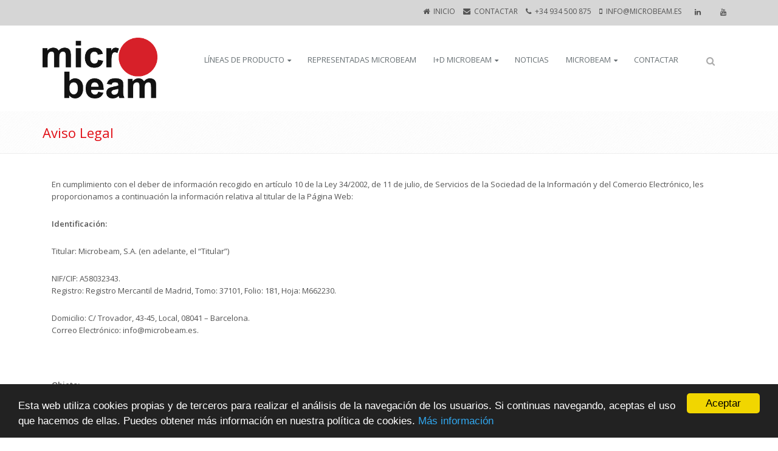

--- FILE ---
content_type: text/html; charset=UTF-8
request_url: https://microbeam.es/es/aviso-legal
body_size: 14049
content:
<!DOCTYPE html>
<!--[if IE 8]> <html lang="es" class="ie8"> <![endif]-->
<!--[if IE 9]> <html lang="es" class="ie9"> <![endif]-->
<!--[if !IE]><!--> <html lang="es"> <!--<![endif]-->
<head>
            <title>Aviso Legal - Microbeam</title>
        <!-- Meta -->
    <meta charset="utf-8">
    <meta name="viewport" content="width=device-width, initial-scale=1.0">
    <meta http-equiv="Cache-Control" content="max-age=0" />
    <meta name="description" content="Aviso Legal de www.microbeam.es">
    <meta name="author" content="">
    <meta name="twitter:card" content="summary_large_image" />
    <meta name="twitter:site" content="Microbeam" />
    <meta name="twitter:creator" content="Microbeam" />
    <meta property="og:url" content="https://microbeam.es/es/aviso-legal">
    <meta name="twitter:url" content="https://microbeam.es/es/aviso-legal">
            <meta property="og:title" content="Aviso Legal - Microbeam" />
        <meta name="twitter:title" content="Aviso Legal - Microbeam" />
        <meta property="og:description" content="Aviso Legal de www.microbeam.es" />
    <meta name="twitter:description" content="Aviso Legal de www.microbeam.es" />
            <meta property="og:image" content="https://microbeam.es/media/Imagenes/900x200/sin_fondo.jpg" />
        <meta name="twitter:image" content="https://microbeam.es/media/Imagenes/900x200/sin_fondo.jpg" />
        <!-- Favicon -->
    <link rel="apple-touch-icon" sizes="180x180" href="/apple-touch-icon.png?v=5A5WbyNGbg">
<link rel="icon" type="image/png" href="/favicon-32x32.png?v=5A5WbyNGbg" sizes="32x32">
<link rel="icon" type="image/png" href="/favicon-16x16.png?v=5A5WbyNGbg" sizes="16x16">
<link rel="manifest" href="/manifest.json?v=5A5WbyNGbg">
<link rel="mask-icon" href="/safari-pinned-tab.svg?v=5A5WbyNGbg" color="#0066ff">
<link rel="shortcut icon" href="/favicon.ico?v=5A5WbyNGbg">
<meta name="theme-color" content="#0066ff">
    <!-- Web Fonts -->
    <link rel='stylesheet' type='text/css' href='//fonts.googleapis.com/css?family=Open+Sans:400,300,600&amp;subset=cyrillic,latin'>

    <!-- CSS Global Compulsory -->
    <link rel="stylesheet" href="/assets/unify/plugins/bootstrap/css/bootstrap.min.css">
    <link rel="stylesheet" href="/assets/unify/css/style.css">

    <!-- CSS Header and Footer -->
    <link rel="stylesheet" href="/assets/unify/css/headers/header-v4.css">
    <link rel="stylesheet" href="/assets/unify/css/footers/footer-v2.css">

    <!-- CSS Implementing Plugins -->
    <link rel="stylesheet" href="/assets/unify/plugins/animate.css">
    <link rel="stylesheet" href="/assets/unify/plugins/line-icons/line-icons.css">
    <link rel="stylesheet" href="/assets/unify/plugins/font-awesome/css/font-awesome.min.css">
    <link rel="stylesheet" href="/assets/unify/plugins/parallax-slider/css/parallax-slider.css">
    <link rel="stylesheet" href="/assets/unify/plugins/owl-carousel/owl-carousel/owl.carousel.css">
    <link rel="stylesheet" href="/assets/unify/plugins/brand-buttons/brand-buttons.css">

    
    <script type="text/javascript" src="/assets/unify/plugins/jquery/jquery.min.js"></script>

    
    <!-- CSS Theme -->
    <link rel="stylesheet" href="/assets/unify/css/theme-colors/dark-blue.css" id="style_color">

    <!-- CSS Customization -->
    <link rel="stylesheet" href="/assets/unify/theme-custom.css?v=2">

    <link rel="stylesheet" href="/assets/unify/custom.css?v=2">
    <style>
        .logo_bg{
            background: url('/assets/logo_bg0066FF.jpg') center right;
        }
    </style>

    <script>
        (function(i,s,o,g,r,a,m){i['GoogleAnalyticsObject']=r;i[r]=i[r]||function(){
            (i[r].q=i[r].q||[]).push(arguments)},i[r].l=1*new Date();a=s.createElement(o),
                m=s.getElementsByTagName(o)[0];a.async=1;a.src=g;m.parentNode.insertBefore(a,m)
        })(window,document,'script','//www.google-analytics.com/analytics.js','ga');

        ga('create', 'UA-31409331-1', 'auto');
        ga('send', 'pageview');

    </script>



    <!-- Begin Cookie Consent plugin by Silktide - http://silktide.com/cookieconsent -->
<style>
    .cc_message { color: #fff; line-height: 1.5em!important; }
</style>
<script type="text/javascript">
    window.cookieconsent_options = {
        "message":"Esta web utiliza cookies propias y de terceros para realizar el análisis de la navegación de los usuarios. Si continuas navegando, aceptas el uso que hacemos de ellas. Puedes obtener más información en nuestra política de cookies.",
        "dismiss":"Aceptar",
        "learnMore":"Más información",
        "link":"/es/politica-de-cookies",
        "theme":"dark-bottom"
    };
</script>

<script type="text/javascript" src="//cdnjs.cloudflare.com/ajax/libs/cookieconsent2/1.0.9/cookieconsent.min.js"></script>
<!-- End Cookie Consent plugin -->
</head>

<body class="header-fixed boxed-layout">



    <!--=== Header ===-->
    <div class="header-v4">
    <!-- Topbar -->
    <div class="topbar-v1">
        <div class="container">
            <div class="row">
                <div class=" col-md-12 text-center ">
                    <ul class="list-inline top-v1-contacts">
                        <li>
                            <i class="fa fa-home"></i> <a href="/es">Inicio</a>
                        </li>
                        <li>
                            <i class="fa fa-envelope"></i> <a href="/es/contactar">CONTACTAR</a>
                        </li>
                                                <li>
                            <i class="fa fa-phone"></i> +34 934 500 875
                        </li>
                                                                            <li>
                                <i class="fa fa-mobile"></i> info@microbeam.es
                            </li>
                                                                             <li>
                                <button class="btn btn-xs btn-linkedin fa-fixed" onclick="window.open('https://www.linkedin.com/company/microbeam/')">
                                    <i class="fa fa-linkedin"></i>
                                </button>
                            </li>
                                                                            <li>
                                <button class="btn btn-xs btn-youtube fa-fixed" onclick="window.open('https://www.youtube.com/channel/UC3q4QDwQY8F24KfZqRSW-dw')">
                                    <i class="fa fa-youtube"></i>
                                </button>
                            </li>
                                            </ul>
                </div>

                            </div>
        </div>
    </div>
    <!-- End Topbar -->

    <!-- Navbar -->
    <div class="navbar navbar-default mega-menu container" role="navigation" style="margin: 0 auto">
        <div class="container">
            <!-- Brand and toggle get grouped for better mobile display -->
            <div class="navbar-header col-md-12">
                <div class="row" style="position:relative">
                    <div class="text-left">
                        <a class="logo" href="/">
                            <img id="logo-header" src="/assets/logo0066FF.png" alt="Logo" height="100" style="float:left; max-height: 100px">
                            
                        </a>
                    </div>
                    <div class="col-sm-9 col-md-8">
                        <!-- Banner -->

                        <!-- Fin Banner -->
                    </div>
                    <button type="button" class="navbar-toggle" data-toggle="collapse" data-target=".navbar-responsive-collapse">
                        <span class="full-width-menu">Menu</span>
                        <span class="icon-toggle">
                            <span class="icon-bar"></span>
                            <span class="icon-bar"></span>
                            <span class="icon-bar"></span>
                        </span>
                    </button>
                </div>
            </div>
        </div>

        <!--<div class="clearfix"></div>-->

        <!-- Collect the nav links, forms, and other content for toggling -->
        <!-- Collect the nav links, forms, and other content for toggling -->
<div class="collapse navbar-collapse navbar-responsive-collapse">
    <div class="container">
        <ul class="nav navbar-nav">

            <li class=""
                style="margin-right:3px">

                        <a  href="/es">Inicio</a>
            
            
        </li>

    

    

    

    

    

    

    
        <li class="dropdown"
                style="margin-right:3px">

                        <a  href="/es/lineas-de-producto">Líneas de producto</a>
            
            
                <ul class="dropdown-menu" style="border-top:3px solid #e10e15">

                    <li class=""
                style="margin-right:0">

                        <a  href="/es/lineas-de-producto/analizadores-de-laboratorio">Analizadores de laboratorio</a>
            
            
        </li>

    

    

    

    

    

    
        <li class=""
                style="margin-right:0">

                        <a  href="/es/lineas-de-producto/automatizacion-de-analisis-de-laboratorio">Automatización de análisis de laboratorio</a>
            
            
        </li>

    

    

    

    

    

    
        <li class=""
                style="margin-right:0">

                        <a  href="/es/lineas-de-producto/medicina-nuclear">Medicina Nuclear</a>
            
            
        </li>

    

    

    

    

    

    
        <li class=""
                style="margin-right:0">

                        <a  href="/es/lineas-de-producto/espectroscopia">Espectroscopia</a>
            
            
        </li>

    

    

    

    

    

    

    
        <li class=""
                style="margin-right:0">

                        <a  href="/es/lineas-de-producto/sistemas-de-preparacion-de-muestras">Sistemas de preparación de muestras</a>
            
            
        </li>

    

    

    

    
        <li class=""
                style="margin-right:0">

                        <a  href="/es/lineas-de-producto/stopped-flow">Stopped-Flow</a>
            
            
        </li>

    

    

    
        <li class=""
                style="margin-right:0">

                        <a  href="/es/lineas-de-producto/software-para-cromatografia">Software para cromatografía</a>
            
            
        </li>

    


                </ul>

            
        </li>

    

    

    

    

    
        <li class=""
                style="margin-right:3px">

                        <a  href="/es/representadas-microbeam">Representadas Microbeam</a>
            
            
        </li>

    

    

    

    

    
        <li class="dropdown"
                style="margin-right:3px">

                        <a  href="/es/id-microbeam">I+D Microbeam</a>
            
            
                <ul class="dropdown-menu" style="border-top:3px solid #e10e15">

                    <li class="dropdown-submenu"
                style="margin-right:0">

                        <a  href="/es/id-microbeam/investigacion">Investigación</a>
            
            
                <ul class="dropdown-menu" style="border-top:3px solid #e10e15">

                    <li class=""
                style="margin-right:0">

                        <a  href="/es/id-microbeam/investigacion/lineas-de-investigacion">Líneas de investigación</a>
            
            
        </li>

    

    

    

    

    

    
        <li class=""
                style="margin-right:0">

                        <a  href="/es/id-microbeam/investigacion/areas-de-aplicaciones">Áreas de Aplicaciones</a>
            
            
        </li>

    

    

    

    

    
        <li class=""
                style="margin-right:0">

                        <a  href="/es/id-microbeam/investigacion/proyectos-y-colaboraciones">Proyectos y Colaboraciones</a>
            
            
        </li>

    

    

    

    

    

    
        <li class=""
                style="margin-right:0">

                        <a  href="/es/id-microbeam/investigacion/oferta-tecnologica-propia">Oferta Tecnológica Propia</a>
            
            
        </li>

    

    

    

    

    
        <li class=""
                style="margin-right:0">

                        <a  href="/es/id-microbeam/investigacion/seminarios">Seminarios</a>
            
            
        </li>

    

    

    

    

    

    

    


                </ul>

            
        </li>

    

    

    

    

    

    
        <li class="dropdown-submenu"
                style="margin-right:0">

                        <a  href="/es/id-microbeam/desarrollos">Desarrollos</a>
            
            
                <ul class="dropdown-menu" style="border-top:3px solid #e10e15">

                    <li class=""
                style="margin-right:0">

                        <a  href="/es/id-microbeam/desarrollos/fotoreactor-medusa">Fotoreactor Medusa</a>
            
            
        </li>

    

    

    

    

    
        <li class=""
                style="margin-right:0">

                        <a  href="/es/id-microbeam/desarrollos/sistemas-de-voltametria-electroquimioluminiscencia-ecl">Sistemas de Voltametria - Electroquimioluminiscencia (ECL)</a>
            
            
        </li>

    

    

    

    

    

    

    
        <li class=""
                style="margin-right:0">

                        <a  href="/es/id-microbeam/desarrollos/tripode-para-espectroscopia">Trípode para Espectroscopía</a>
            
            
        </li>

    

    

    

    

    
        <li class=""
                style="margin-right:0">

                        <a  href="/es/id-microbeam/desarrollos/detector-de-quimioluminiscencia">Detector de quimioluminiscencia</a>
            
            
        </li>

    

    

    

    

    

    

    
        <li class=""
                style="margin-right:0">

                        <a  href="/es/id-microbeam/desarrollos/sistemas-peltier">Sistemas Peltier</a>
            
            
        </li>

    

    

    

    

    

    

    

    


                </ul>

            
        </li>

    

    

    

    

    

    

    

    

    

    

    

    

    

    

    

    

    

    

    

    

    


                </ul>

            
        </li>

    

    

    

    

    

    

    
        <li class=""
                style="margin-right:3px">

                        <a  href="/es/noticias">Noticias</a>
            
            
        </li>

    

    

    

    

    
        <li class="dropdown"
                style="margin-right:3px">

                        <a  href="/es/microbeam">Microbeam</a>
            
            
                <ul class="dropdown-menu" style="border-top:3px solid #e10e15">

                    <li class=""
                style="margin-right:0">

                        <a  href="/es/microbeam/politica-comercial">Política Comercial</a>
            
            
        </li>

    

    

    

    
        <li class=""
                style="margin-right:0">

                        <a  href="/es/microbeam/valores-microbeam">Valores Microbeam</a>
            
            
        </li>

    

    

    

    

    

    

    
        <li class=""
                style="margin-right:0">

                        <a  href="/es/microbeam/faq">FAQ</a>
            
            
        </li>

    

    

    

    


                </ul>

            
        </li>

    

    

    

    
        <li class=""
                style="margin-right:3px">

                        <a  href="/es/contactar">CONTACTAR</a>
            
            
        </li>

    

    


            <!-- Search Block -->
            <li>
                <i class="search fa fa-search search-btn"></i>
                <div class="search-open">
                    <form method="POST" action="https://microbeam.es/es/buscar" accept-charset="UTF-8"><input name="_token" type="hidden" value="nbcMRzVq0KmXbQrEZ2lPRJLsnMB3pF3zYOOaYGmI">
                    <div class="input-group">
                        <input name="busqueda" type="text" class="form-control" placeholder="Buscar">
                        <span class="input-group-btn">
                            <button class="btn-u" type="submit"><i class="fa fa-search"></i></button>
                        </span>
                    </div>
                    </form>
                </div>
            </li>
            <!-- End Search Block -->
        </ul>
    </div>
</div><!--/navbar-collapse-->    </div>
    <!-- End Navbar -->
</div>    <!--=== End Header ===-->
<div class="wrapper">
    
    <div class="breadcrumbs">
        <div class="container">
            <h1 class="pull-left">Aviso Legal</h1>
        </div>
    </div>


    <div class="container content">
        <div class="row">
            <!-- Begin Content -->
            <div class="col-md-12">
                <div class="col-md-12 texto">
                                        <p>En cumplimiento con el deber de informaci&oacute;n recogido en art&iacute;culo 10 de la Ley 34/2002, de 11 de julio, de Servicios de la Sociedad de la Informaci&oacute;n y del Comercio Electr&oacute;nico, les proporcionamos a continuaci&oacute;n la informaci&oacute;n relativa al titular de la P&aacute;gina Web:</p>

<p><strong>Identificaci&oacute;n:</strong></p>

<p>Titular: Microbeam, S.A. (en adelante, el &ldquo;Titular&rdquo;)</p>

<p>NIF/CIF: A58032343.<br />
Registro: Registro Mercantil de Madrid, Tomo: 37101, Folio: 181, Hoja: M662230.</p>

<p>Domicilio: C/ Trovador, 43-45, Local, 08041 &ndash; Barcelona.<br />
Correo Electr&oacute;nico: info@microbeam.es.</p>

<p>&nbsp;</p>

<p><strong>Objeto:</strong></p>

<p>El presente Aviso Legal regula el acceso, navegaci&oacute;n y utilizaci&oacute;n del Sitio Web, sin perjuicio de que el Titular se reserve el derecho a modificar la presentaci&oacute;n, configuraci&oacute;n y contenido del Sitio Web, as&iacute; como las condiciones requeridas para su acceso y/o utilizaci&oacute;n. El acceso y/o utilizaci&oacute;n del Sitio Web tras la entrada en vigor de sus modificaciones o cambios suponen la aceptaci&oacute;n de los mismos.</p>

<p>No obstante, el acceso y la utilizaci&oacute;n de ciertos contenidos y/o servicios puede encontrarse sometido a determinadas condiciones espec&iacute;ficas.</p>

<p>A los efectos de la interpretaci&oacute;n del presente Aviso Legal, se entiende que una persona pasa a ser usuaria (en adelante, &ldquo;Usuario&rdquo; o &ldquo;Usuarios&rdquo;) en el momento en que &eacute;sta acepta el presente Aviso Legal y la Pol&iacute;tica de Privacidad expuestas en el Sitio Web.</p>

<p><strong>Responsabilidades:</strong></p>

<p>El Titular&nbsp;no se hace responsable de la informaci&oacute;n y contenidos almacenados en foros, redes sociales o cualesquier otro medio&nbsp;que permita a terceros publicar contenidos de forma independiente en la p&aacute;gina web del prestador.</p>

<p>Sin embargo, teniendo en cuenta los art. 11 y 16 de la LSSI-CE,&nbsp;El Titular se compromete a la retirada o en su caso bloqueo de aquellos contenidos que pudieran afectar o contravenir la legislaci&oacute;n nacional o internacional, derechos de terceros o la moral y el orden p&uacute;blico.</p>

<p>Tampoco la empresa se responsabilizar&aacute; de los da&ntilde;os y perjuicios que se produzcan por fallos o malas configuraciones del software instalado en el ordenador del Usuario.&nbsp;Se excluye toda responsabilidad por alguna incidencia t&eacute;cnica o fallo que se produzca cuando el Usuario se conecte a internet. Igualmente no se garantiza la inexistencia de interrupciones o errores en el acceso al sitio web.</p>

<p>El Usuario deber&aacute; respetar en todo momento los t&eacute;rminos y condiciones establecidos en las presentes condiciones generales de uso del portal. De forma expresa el Usuario manifiesta que utilizar&aacute; el portal de forma diligente y asumiendo cualquier responsabilidad que pudiera derivarse del incumplimiento de las normas.</p>

<p>As&iacute; mismo, el usuario no podr&aacute; utilizar el portal para transmitir, almacenar, divulgar promover o distribuir datos o contenidos que sean portadores de virus o cualquier otro c&oacute;digo inform&aacute;tico, archivos o programas dise&ntilde;ados para interrumpir, destruir o perjudicar el funcionamiento de cualquier programa o equipo inform&aacute;tico o de telecomunicaciones.</p>

<p>&nbsp;</p>

<p><strong>Protecci&oacute;n de Datos Personales:</strong></p>

<p>De conformidad con lo dispuesto en el REGLAMENTO (UE) 2016/679 DEL PARLAMENTO EUROPEO Y DEL CONSEJO de 27 de abril de 2016 relativo a la protecci&oacute;n de las personas f&iacute;sicas en lo que respecta al tratamiento de datos personales y a la libre circulaci&oacute;n de estos datos y por el que se deroga la Directiva 95/46/CE y en la Ley Org&aacute;nica 3/2018, de 5 de diciembre, de Protecci&oacute;n de Datos Personales y garant&iacute;a de los derechos digitales todos los datos de car&aacute;cter personal facilitados durante la utilizaci&oacute;n del sitio web ser&aacute;n tratados de conformidad con los dispuesto en nuestra Pol&iacute;tica de Privacidad.</p>

<p><strong>Menores de Edad:</strong></p>

<p>En todo caso, queda prohibido el acceso y navegaci&oacute;n en el Sitio Web por parte de los menores de catorce (14) a&ntilde;os de edad, salvo que cuenten con la autorizaci&oacute;n previa y expresa de sus padres, tutores o representantes legales, los cuales ser&aacute;n considerados como responsables de los actos que lleven a cabo los menores a su cargo, conforme a la normativa vigente. En todo caso, se presumir&aacute; que el acceso realizado por un menor al Sitio Web se ha realizado con autorizaci&oacute;n previa y expresa de sus padres, tutores o representantes legales.</p>

<p><strong>Propiedad Intelectual e Industrial:</strong></p>

<p>En virtud de lo dispuesto en los art&iacute;culos 8 y 32.1, p&aacute;rrafo segundo, de la Ley de Propiedad Intelectual, quedan expresamente prohibidas la reproducci&oacute;n, la distribuci&oacute;n y la comunicaci&oacute;n p&uacute;blica, incluida su modalidad de puesta a disposici&oacute;n, de la totalidad o parte de los contenidos de esta p&aacute;gina web, con fines comerciales, en cualquier soporte y por cualquier medio t&eacute;cnico, sin la autorizaci&oacute;n del Titular. &nbsp;&nbsp;</p>

<p>Todos los contenidos, marcas, logos, dibujos, documentaci&oacute;n, programas inform&aacute;ticos o cualquier otro elemento susceptible de protecci&oacute;n por la legislaci&oacute;n de propiedad intelectual o industrial, que sean accesibles en la web, corresponden exclusivamente al titular sin que puedan entenderse cedidos al Usuario ninguno de los derechos de explotaci&oacute;n reconocidos por la normativa vigente en materia de propiedad intelectual sobre los mismos.</p>

<p><strong>Ley Aplicable y Jurisdicci&oacute;n:</strong></p>

<p>Este Sitio Web se rige por la legislaci&oacute;n vigente en Espa&ntilde;a.</p>

<p>El Titular y el&nbsp;Usuario acuerdan someter cualquier controversia que pudiera suscitarse&nbsp;de la interpretaci&oacute;n y aplicaci&oacute;n del presente Aviso Legal a la jurisdicci&oacute;n de los Juzgados y Tribunales de Barcelona, con renuncia a su fuero propio si lo hubiere.</p>

                </div>
            </div>
            <!-- End Content -->
        </div>
    </div>



    <!-- End Content Part -->
    
    <div class="margin-bottom-40 container">
    <div class="owl-slider-v3">
                    <div class="item" style="text-align: center">
                <a href="/es/representadas-microbeam/skalar-analytical">
                    <img src="https://microbeam.es/imagen-center/100/50/logos-200-100/logo-skalar.jpg" style="max-width:100px;max-height: 50px">
                </a>
            </div>
                    <div class="item" style="text-align: center">
                <a href="/es/representadas-microbeam/tema-sinergie">
                    <img src="https://microbeam.es/imagen-center/100/50/Imagenes/logos-200x100-jpeg/logo-tema-sinergie.jpg" style="max-width:100px;max-height: 50px">
                </a>
            </div>
                    <div class="item" style="text-align: center">
                <a href="/es/representadas-microbeam/psanalytical">
                    <img src="https://microbeam.es/imagen-center/100/50/Imagenes/logos-200x100-jpeg/logo-psa.jpg" style="max-width:100px;max-height: 50px">
                </a>
            </div>
                    <div class="item" style="text-align: center">
                <a href="/es/representadas-microbeam/elysia-raytest">
                    <img src="https://microbeam.es/imagen-center/100/50/Imagenes/logos-200x100-jpeg/logo-elysia-raytest.jpg" style="max-width:100px;max-height: 50px">
                </a>
            </div>
                    <div class="item" style="text-align: center">
                <a href="/es/representadas-microbeam/nuvia-instruments">
                    <img src="https://microbeam.es/imagen-center/100/50/Imagenes/logos-200x100-jpeg/logo-nuvia-instruments.jpg" style="max-width:100px;max-height: 50px">
                </a>
            </div>
                    <div class="item" style="text-align: center">
                <a href="/es/representadas-microbeam/kratos-analytical">
                    <img src="https://microbeam.es/imagen-center/100/50/Descargas/Kratos/kratoslogo.png" style="max-width:100px;max-height: 50px">
                </a>
            </div>
                    <div class="item" style="text-align: center">
                <a href="/es/representadas-microbeam/bio-logic">
                    <img src="https://microbeam.es/imagen-center/100/50/Imagenes/logos-200x100-jpeg/logo-bio-logic.jpg" style="max-width:100px;max-height: 50px">
                </a>
            </div>
                    <div class="item" style="text-align: center">
                <a href="/es/representadas-microbeam/dataapex">
                    <img src="https://microbeam.es/imagen-center/100/50/Imagenes/logos-200x100-jpeg/logo-data-apex.jpg" style="max-width:100px;max-height: 50px">
                </a>
            </div>
                    <div class="item" style="text-align: center">
                <a href="/es/representadas-microbeam/quantum-northwest">
                    <img src="https://microbeam.es/imagen-center/100/50/Imagenes/logos-200x100-jpeg/logo-quantum.jpg" style="max-width:100px;max-height: 50px">
                </a>
            </div>
                    <div class="item" style="text-align: center">
                <a href="/es/representadas-microbeam/zolix-instruments">
                    <img src="https://microbeam.es/imagen-center/100/50/Imagenes/logos-200x100-jpeg/logo-zolix.jpg" style="max-width:100px;max-height: 50px">
                </a>
            </div>
            </div>
</div>    <div class="col-md-12">
    <div class="visible-sm visible-xs">
        <a href="https://microbeam.es/es/id-microbeam/investigacion" >
    <div class="banner_interior margin-bottom-20" style="height:100px;background: url(/imagen/260/100/Imagenes/Banners_inicio/microbeam-banner-descargar.jpg) no-repeat">
        <span><p style="text-align: center;"><span style="background-color: rgb(0, 102, 255);"></span><br />
<span style="color:#FFFFFF;"><span style="font-size:14px;">Servicio de I+D</span></span></p>

<p style="text-align: center;"><span style="color:#FFFFFF;"><span style="font-size:14px;"> Microbeam</span></span><span style="background-color: rgb(0, 102, 255);"><span style="font-size: 12px;"></span></span></p>

<div class="s3gt_translate_tooltip_mini_box" id="s3gt_translate_tooltip_mini" is_mini="true" style="background: initial !important; border: initial !important; border-radius: initial !important; border-spacing: initial !important; border-collapse: initial !important; direction: ltr !important; flex-direction: initial !important; font-weight: initial !important; height: initial !important; letter-spacing: initial !important; min-width: initial !important; max-width: initial !important; min-height: initial !important; max-height: initial !important; margin: auto !important; outline: initial !important; padding: initial !important; position: absolute; table-layout: initial !important; text-align: initial !important; text-shadow: initial !important; width: initial !important; word-break: initial !important; word-spacing: initial !important; overflow-wrap: initial !important; box-sizing: initial !important; display: initial !important; color: inherit !important; font-size: 13px !important; font-family: X-LocaleSpecific, sans-serif, Tahoma, Helvetica !important; line-height: 13px !important; vertical-align: top !important; white-space: inherit !important; left: 10px; top: 52px; opacity: 0.15;">
<div class="s3gt_translate_tooltip_mini" id="s3gt_translate_tooltip_mini_logo" title="Traducir texto seleccionado">&nbsp;</div>

<div class="s3gt_translate_tooltip_mini" id="s3gt_translate_tooltip_mini_sound" title="Escuchar" title_play="Escuchar" title_stop="Detener">&nbsp;</div>

<div class="s3gt_translate_tooltip_mini" id="s3gt_translate_tooltip_mini_copy" title="Copiar texto al Portapapeles">&nbsp;</div>
</div>
<link href="moz-extension://99bdb44e-5a8a-48f0-967a-1d5d450d7e65/skin/s3gt_tooltip_mini.css" rel="stylesheet" type="text/css" />
<style media="print" type="text/css">#s3gt_translate_tooltip_mini { display: none !important; }
</style>
<p>&nbsp;</p>

<div class="s3gt_translate_tooltip_mini_box" id="s3gt_translate_tooltip_mini" is_mini="true" style="background: initial !important; border: initial !important; border-radius: initial !important; border-spacing: initial !important; border-collapse: initial !important; direction: ltr !important; flex-direction: initial !important; font-weight: initial !important; height: initial !important; letter-spacing: initial !important; min-width: initial !important; max-width: initial !important; min-height: initial !important; max-height: initial !important; margin: auto !important; outline: initial !important; padding: initial !important; position: absolute; table-layout: initial !important; text-align: initial !important; text-shadow: initial !important; width: initial !important; word-break: initial !important; word-spacing: initial !important; overflow-wrap: initial !important; box-sizing: initial !important; display: initial !important; color: inherit !important; font-size: 13px !important; font-family: X-LocaleSpecific, sans-serif, Tahoma, Helvetica !important; line-height: 13px !important; vertical-align: top !important; white-space: inherit !important; left: 14px; top: 45px;">
<div class="s3gt_translate_tooltip_mini" id="s3gt_translate_tooltip_mini_logo" title="Traducir texto seleccionado">&nbsp;</div>

<div class="s3gt_translate_tooltip_mini" id="s3gt_translate_tooltip_mini_sound" title="Escuchar" title_play="Escuchar" title_stop="Detener">&nbsp;</div>

<div class="s3gt_translate_tooltip_mini" id="s3gt_translate_tooltip_mini_copy" title="Copiar texto al Portapapeles">&nbsp;</div>
</div>

<p>&nbsp;</p>
<link href="moz-extension://99bdb44e-5a8a-48f0-967a-1d5d450d7e65/skin/s3gt_tooltip_mini.css" rel="stylesheet" type="text/css" />
<style media="print" type="text/css">#s3gt_translate_tooltip_mini { display: none !important; }
</style>
</span>
    </div>
</a>
    </div>
</div>

<!--=== Footer v2 ===-->
<div id="footer-v2" class="footer-v2">
    <div class="footer" style="padding-bottom:20px">
        <div class="container">
            <div class="row">

                <div class="col-md-12">

                    <div class="col-md-3">
                        <img src="/assets/logo0066FF.png" class="img-responsive" style="max-height:40px">
                        <p style="padding:10px">
                                                        <p>Microbeam, S.A.&nbsp;desarrolla, comercializa y realiza mantenimiento de instrumentaci&oacute;n cient&iacute;fica en Espa&ntilde;a y Portugal desde 1985.<br /><br />
Distribuimos marcas de reconocido prestigio internacional como Skalar&nbsp;Analytical, P.S. Analytical Ltd. o Bio Logic, y realizamos innovadores desarrollos a medida&nbsp;en los campos de Ciencias de la vida, Instrumentaci&oacute;n para an&aacute;lisis qu&iacute;mico de laboratorio, Radiactividad, Control de vertidos industriales, etc.</p><br />

                        </p>
                    </div>

                    <!-- Link List -->
                    <div class="col-md-3 md-margin-bottom-40 quicklinks">
                        <div class="headline"><h2 class="heading-sm">Enlaces</h2></div>

                        <div class="panel-group acc-v1" id="accordion-1">
                            <ul class="list-unstyled">
                                <li>

                            <a href="/es">
                                        Inicio
                </a>
            
            
        </li>

    

    

    

    

    

    

    
        <li>

                            <a href="/es/lineas-de-producto">
                                        Líneas de producto
                </a>
            
                            <ul class="list-unstyled" style="padding-left:15px">

                    <li>

                            <a href="/es/lineas-de-producto/analizadores-de-laboratorio">
                     <i class="fa fa-caret-right" style="color:#e10e15"></i>                     Analizadores de laboratorio
                </a>
            
            
        </li>

    

    

    

    

    

    
        <li>

                            <a href="/es/lineas-de-producto/automatizacion-de-analisis-de-laboratorio">
                     <i class="fa fa-caret-right" style="color:#e10e15"></i>                     Automatización de análisis de laboratorio
                </a>
            
            
        </li>

    

    

    

    

    

    
        <li>

                            <a href="/es/lineas-de-producto/medicina-nuclear">
                     <i class="fa fa-caret-right" style="color:#e10e15"></i>                     Medicina Nuclear
                </a>
            
            
        </li>

    

    

    

    

    

    
        <li>

                            <a href="/es/lineas-de-producto/espectroscopia">
                     <i class="fa fa-caret-right" style="color:#e10e15"></i>                     Espectroscopia
                </a>
            
            
        </li>

    

    

    

    

    

    

    
        <li>

                            <a href="/es/lineas-de-producto/sistemas-de-preparacion-de-muestras">
                     <i class="fa fa-caret-right" style="color:#e10e15"></i>                     Sistemas de preparación de muestras
                </a>
            
            
        </li>

    

    

    

    
        <li>

                            <a href="/es/lineas-de-producto/stopped-flow">
                     <i class="fa fa-caret-right" style="color:#e10e15"></i>                     Stopped-Flow
                </a>
            
            
        </li>

    

    

    
        <li>

                            <a href="/es/lineas-de-producto/software-para-cromatografia">
                     <i class="fa fa-caret-right" style="color:#e10e15"></i>                     Software para cromatografía
                </a>
            
            
        </li>

    


                </ul>
            
        </li>

    

    

    

    

    
        <li>

                            <a href="/es/representadas-microbeam">
                                        Representadas Microbeam
                </a>
            
            
        </li>

    

    

    

    

    
        <li>

                            <a href="/es/id-microbeam">
                                        I+D Microbeam
                </a>
            
                            <ul class="list-unstyled" style="padding-left:15px">

                    <li>

                            <a href="/es/id-microbeam/investigacion">
                     <i class="fa fa-caret-right" style="color:#e10e15"></i>                     Investigación
                </a>
            
                            <ul class="list-unstyled" style="padding-left:15px">

                    <li>

                            <a href="/es/id-microbeam/investigacion/lineas-de-investigacion">
                     <i class="fa fa-caret-right" style="color:#e10e15"></i>                     Líneas de investigación
                </a>
            
            
        </li>

    

    

    

    

    

    
        <li>

                            <a href="/es/id-microbeam/investigacion/areas-de-aplicaciones">
                     <i class="fa fa-caret-right" style="color:#e10e15"></i>                     Áreas de Aplicaciones
                </a>
            
            
        </li>

    

    

    

    

    
        <li>

                            <a href="/es/id-microbeam/investigacion/proyectos-y-colaboraciones">
                     <i class="fa fa-caret-right" style="color:#e10e15"></i>                     Proyectos y Colaboraciones
                </a>
            
            
        </li>

    

    

    

    

    

    
        <li>

                            <a href="/es/id-microbeam/investigacion/oferta-tecnologica-propia">
                     <i class="fa fa-caret-right" style="color:#e10e15"></i>                     Oferta Tecnológica Propia
                </a>
            
            
        </li>

    

    

    

    

    
        <li>

                            <a href="/es/id-microbeam/investigacion/seminarios">
                     <i class="fa fa-caret-right" style="color:#e10e15"></i>                     Seminarios
                </a>
            
            
        </li>

    

    

    

    

    

    

    


                </ul>
            
        </li>

    

    

    

    

    

    
        <li>

                            <a href="/es/id-microbeam/desarrollos">
                     <i class="fa fa-caret-right" style="color:#e10e15"></i>                     Desarrollos
                </a>
            
                            <ul class="list-unstyled" style="padding-left:15px">

                    <li>

                            <a href="/es/id-microbeam/desarrollos/fotoreactor-medusa">
                     <i class="fa fa-caret-right" style="color:#e10e15"></i>                     Fotoreactor Medusa
                </a>
            
            
        </li>

    

    

    

    

    
        <li>

                            <a href="/es/id-microbeam/desarrollos/sistemas-de-voltametria-electroquimioluminiscencia-ecl">
                     <i class="fa fa-caret-right" style="color:#e10e15"></i>                     Sistemas de Voltametria - Electroquimioluminiscencia (ECL)
                </a>
            
            
        </li>

    

    

    

    

    

    

    
        <li>

                            <a href="/es/id-microbeam/desarrollos/tripode-para-espectroscopia">
                     <i class="fa fa-caret-right" style="color:#e10e15"></i>                     Trípode para Espectroscopía
                </a>
            
            
        </li>

    

    

    

    

    
        <li>

                            <a href="/es/id-microbeam/desarrollos/detector-de-quimioluminiscencia">
                     <i class="fa fa-caret-right" style="color:#e10e15"></i>                     Detector de quimioluminiscencia
                </a>
            
            
        </li>

    

    

    

    

    

    

    
        <li>

                            <a href="/es/id-microbeam/desarrollos/sistemas-peltier">
                     <i class="fa fa-caret-right" style="color:#e10e15"></i>                     Sistemas Peltier
                </a>
            
            
        </li>

    

    

    

    

    

    

    

    


                </ul>
            
        </li>

    

    

    

    

    

    

    

    

    

    

    

    

    

    

    

    

    

    

    

    

    


                </ul>
            
        </li>

    

    

    

    

    

    

    
        <li>

                            <a href="/es/noticias">
                                        Noticias
                </a>
            
            
        </li>

    

    

    

    

    
        <li>

                            <a href="/es/microbeam">
                                        Microbeam
                </a>
            
                            <ul class="list-unstyled" style="padding-left:15px">

                    <li>

                            <a href="/es/microbeam/politica-comercial">
                     <i class="fa fa-caret-right" style="color:#e10e15"></i>                     Política Comercial
                </a>
            
            
        </li>

    

    

    

    
        <li>

                            <a href="/es/microbeam/valores-microbeam">
                     <i class="fa fa-caret-right" style="color:#e10e15"></i>                     Valores Microbeam
                </a>
            
            
        </li>

    

    

    

    

    

    

    
        <li>

                            <a href="/es/microbeam/faq">
                     <i class="fa fa-caret-right" style="color:#e10e15"></i>                     FAQ
                </a>
            
            
        </li>

    

    

    

    


                </ul>
            
        </li>

    

    

    

    
        <li>

                            <a href="/es/contactar">
                                        CONTACTAR
                </a>
            
            
        </li>

    

    

                            </ul>
                        </div>
                    </div>
                    <!-- End Link List -->

                    <!-- Latest Tweets -->
                    <div class="col-md-3 md-margin-bottom-40">
                                                <div class="posts">
                            <div class="headline"><h2 class="heading-sm">Noticias</h2></div>
                            <ul class="list-unstyled latest-list thumbs-news">
                                                                    <li >
                                                                                <div class="overflow-h">
                                            <a href="https://microbeam.es/es/noticias/las-11-principales-ventajas-de-la-automatizacion-de-laboratorio" style="color: #555">
                                                Las 11 principales ventajas de la automatización de laboratorio
                                            </a>
                                            <small style="color:#777">31/01/2023</small>
                                        </div>
                                    </li>
                                                                    <li  style="border-top:1px dotted #e4e9f0; clear:both" >
                                                                                <div class="overflow-h">
                                            <a href="https://microbeam.es/es/noticias/cuales-son-los-usos-de-la-espectroscopia-de-fotoelectrones-de-rayos-x" style="color: #555">
                                                ¿Cuáles son los usos de la espectroscopia de fotoelectrones de rayos X?
                                            </a>
                                            <small style="color:#777">17/01/2023</small>
                                        </div>
                                    </li>
                                                                    <li  style="border-top:1px dotted #e4e9f0; clear:both" >
                                                                                <div class="overflow-h">
                                            <a href="https://microbeam.es/es/noticias/control-de-la-amenaza-global-del-mercurio" style="color: #555">
                                                Control de la amenaza global del Mercurio 
                                            </a>
                                            <small style="color:#777">03/01/2023</small>
                                        </div>
                                    </li>
                                                            </ul>
                        </div>
                                            </div>
                    <!-- End Latest Tweets -->

                <!-- Address -->
                <div class="col-md-3 md-margin-bottom-40">
                    <div class="headline"><h2 class="heading-sm">Contactar</h2></div>
                    <address style="line-height: inherit">
                        <table>
                            <tr>
                                <td valign="top"><i class="fa fa-home"></i></td>
                                <td>
                                    <strong>Barcelona</strong><br>
                                    Trovador, 43-45 bajos<br>
                                    08041 Barcelona<br>
                                    España<br><br>
                                   
                                </td>
                            </tr>
                             <tr>
                                <td valign="top"><i class="fa fa-home"></i></td>
                                <td>
                                    <strong>Madrid</strong><br>
                                    Mar Caspio, 18 bajo 1ª<br>
                                    28033 Madrid<br>
                                    España<br>
                                   
                                </td>
                            </tr>
                            
                                                            <tr>
                                    <td style="padding-top:12px"><i class="fa fa-phone"></i></td>
                                    <td style="padding-top:12px">+34 934 500 875</td>
                                </tr>
                                                                                        <tr>
                                    <td style="padding-top:12px"><i class="fa fa-mobile-phone"></i></td>
                                    <td style="padding-top:12px">info@microbeam.es</td>
                                </tr>
                                                <!--        <tr>
                                <td style="padding-top:12px"><i class="fa fa-envelope"></i></td>
                                <td style="padding-top:12px"><a href="mailto:info@microbeam.es" target="_blank">info@microbeam.es</a></td>
                            </tr>-->
                        </table>
                    </address>


                    <!-- Social Links -->
                    <ul class="list-unstyled social">
                                                    <li>
                                <button class="btn btn-xs btn-facebook fa-fixed" onclick="window.open('https://www.facebook.com/microbeam.es')">
                                    <i class="fa fa-facebook"></i>
                                </button>
                            </li>
                                                                            <li>
                                <button class="btn btn-xs btn-linkedin fa-fixed" onclick="window.open('https://www.linkedin.com/company/microbeam/')">
                                    <i class="fa fa-linkedin"></i>
                                </button>
                            </li>
                                                                            <li>
                                <button class="btn btn-xs btn-youtube fa-fixed" onclick="window.open('https://www.youtube.com/channel/UC3q4QDwQY8F24KfZqRSW-dw')">
                                    <i class="fa fa-youtube"></i>
                                </button>
                            </li>
                                                                    </ul>
                    <!-- End Social Links -->
                </div>


                <!-- End Address -->
                </div>
            </div>
        </div>
    </div><!--/footer-->

    <div class="copyright">
        <div class="container">
            <p class="text-center">
                © 2013 - 2019 Microbeam, S.A. Todos los derechos reservados.
                                                            | <a style="color:#fff" href="https://microbeam.es/es/aviso-legal">
                            Aviso Legal
                        </a>
                                                                                | <a style="color:#fff" href="https://microbeam.es/es/privacidad">
                            Privacidad
                        </a>
                                                                                | <a style="color:#fff" href="https://microbeam.es/es/politica-de-cookies">
                            Política de Cookies
                        </a>
                                                                                | <a style="color:#fff" href="https://www.amaseme.com" target="_blank">
                            Diseño: Amaseme
                        </a>
                                                </p>
        </div>
    </div><!--/copyright-->
</div>
<!--=== End Footer v2 ===-->

<script>
    function submenu(id) {
        $('[id^="quicklink_"]').css('font-weight','normal');
        $('#quicklink_' + id).css('font-weight','bold');

        $('[id^="quicklinks_"]').hide();
        $('#quicklinks_'+id).fadeIn();
    }
</script>

</div><!--/wrapper-->

<!-- JS Global Compulsory -->

<script type="text/javascript" src="/assets/unify/plugins/jquery/jquery-migrate.min.js"></script>
<script type="text/javascript" src="/assets/unify/plugins/bootstrap/js/bootstrap.min.js"></script>
<!-- JS Implementing Plugins -->
<script type="text/javascript" src="/assets/unify/plugins/back-to-top.js"></script>
<script type="text/javascript" src="/assets/unify/plugins/smoothScroll.js"></script>
<script type="text/javascript" src="/assets/unify/plugins/parallax-slider/js/modernizr.js"></script>
<script type="text/javascript" src="/assets/unify/plugins/parallax-slider/js/jquery.cslider.js"></script>
<script type="text/javascript" src="/assets/unify/plugins/owl-carousel/owl-carousel/owl.carousel.js"></script>


<!-- JS Customization -->
<script type="text/javascript" src="/assets/unify/js/custom.js"></script>
<!-- JS Page Level -->
<script type="text/javascript" src="/assets/unify/js/app.js"></script>
<script type="text/javascript" src="/assets/unify/js/plugins/owl-carousel.js"></script>
<script type="text/javascript" src="/assets/unify/js/plugins/parallax-slider.js"></script>

<script type="text/javascript">
    jQuery(document).ready(function() {
        App.init();
        OwlCarousel.initOwlCarousel();
        ParallaxSlider.initParallaxSlider();
    });
</script>
<!--[if lt IE 9]>
<script src="/assets/unify/plugins/respond.js"></script>
<script src="/assets/unify/plugins/html5shiv.js"></script>
<script src="/assets/unify/plugins/placeholder-IE-fixes.js"></script>
<![endif]-->

<script>
    var extensiones = ['doc','docx','xls','xlsx','ppt','pptx','pdf'];
    $(document).ready(function(){
        setTimeout(function(){
            $('.content a').each(function(){
                var href = $(this).attr('href');
                if (href) {
                    var extension = href.split('.').pop();
                    if ($.inArray(extension, extensiones) > -1) {
                        $(this).prepend('<img src="/imagen-png/20/25/Iconos/File_Type/' + extension + '.png"> ');
                    }
                }
            });
        },1000);
    });
</script>


<style>
    #click_to_call {
        position:fixed;
        top: 165px;
        right: 0;
        height: 48px;
        padding: 0 15px;
        background: #FFAA00;
        cursor: pointer;
        color: #fff!important;
        z-index: 999;
    }
    #click_to_call:hover i {
        display: none;
    }
    #click_to_call i {
        display: block;
        line-height: 48px;
        font-size: 25px;
    }
    #click_to_call span {
        display: none;
    }
    #click_to_call:hover span {
        display: block;
        line-height: 48px;
        font-size: 19px;
    }
    #modal-newsletter .modal-header {
        background: #FFAA00;
    }
    #modal-newsletter .modal-header h4 {
        color: #fff !important;
    }
    #modal-newsletter .form-success-show {
        display: none;
    }
</style>
<div id="descarga_docs" style="display:none">
    <i class="fa fa-mail"></i>
    <span data-toggle="modal" data-target="#modal-newsletter">Solicitud de Descarga de Archivo</span>
</div>

<!-- Bootstrap Modals With Forms -->
<div class="margin-bottom-40">
    <div class="modal fade" id="modal-newsletter" tabindex="-1" role="dialog">
        <div class="modal-dialog">
            <div class="modal-content">
                <div class="modal-header">
                    <button type="button" class="close" data-dismiss="modal" aria-hidden="true">&times;</button>
                    <h4 class="modal-title" id="myModalLabel4">
                        <i class="fa fa-mail"></i> Solicitud de Descarga de Archivo
                    </h4>
                </div>
                <form action="https://microbeam.es/es/contactar-newsletter" id="form-newsletter" method="post" autocomplete="off" class="form-horizontal">
                <div class="modal-body">
                    <div class="form-success-show">
                        <div class="alert alert-success">
                            Solicitud de descarga recibida correctamente. Puede Ud. descargar los catálogos que desee hasta que cierre la sesión.
                        </div>
                    </div>
                    <div class="form-success-hide">
                        <div class="alert alert-danger" style="display: none">
                            Por favor, compruebe los errores del formulario
                        </div>
                        <div class="row margin-bottom-30">
                            <div class="col-md-12">
                                Déjenos sus datos de contacto para poder acceder a las descargas
                            </div>
                        </div>
                        <div class="row margin-bottom-30">
                            <div class="col-md-12">
                                <input name="_token" type="hidden" value="nbcMRzVq0KmXbQrEZ2lPRJLsnMB3pF3zYOOaYGmI">
                                <div class="form-group "><label class="control-label col-md-3">Nombre y apellidos</label><div class="col-md-7"><input class="form-control" name="nombre" type="text"></div></div>
                                <div class="form-group "><label class="control-label col-md-3">eMail</label><div class="col-md-7"><input class="form-control" name="email" type="text"></div></div>
                                <div class="form-group "><label class="control-label col-md-3">Empresa</label><div class="col-md-7"><input class="form-control" name="empresa" type="text"></div></div>
                                <div class="form-group "><label class="control-label col-md-3">Teléfono</label><div class="col-md-7"><input class="form-control" name="telefono" type="text"></div></div>
                               
                                <input name="mensaje" type="hidden" value="click-to-call">
                                <div class="form-group has-error">
                                    <div class="col-md-7 col-md-offset-3">
                                        <div class="checkbox">
                                            <label>
                                                <input name="acepto" type="checkbox" value="1">
                                                <a href="/es/privacidad" target="_blank">He leído y acepto la Política de Privacidad</a>
                                            </label>
                                        </div>
                                    </div>
                                </div>
                                <div class="form-group ">
                                    <label class="control-label col-md-3"></label>
									 <script src="https://www.google.com/recaptcha/api.js" async defer></script>

                                    <div class="col-md-7">
										<div class="g-recaptcha" data-sitekey="6LeEjrYUAAAAAM25J6pFO2dWlj7NwSSr0gpK7IX9"></div>

                                        
                                    </div>
                                </div>

                            </div>
                        </div>
                    </div>

                </div>
                <div class="modal-footer">
                    <button type="button" class="form-success-show btn-u btn-u-default" data-dismiss="modal">Cerrar</button>
                    <button type="button" class="form-success-hide btn-u btn-u-default" data-dismiss="modal">Cancelar</button>
                    <button type="submit" class="form-success-hide btn-u btn-u-primary">Enviar</button>
                </div>
                </form>
            </div>
        </div>
    </div>
</div>
<!-- End Bootstrap Modals With Forms -->

<script>




    $(function(){
        var ctc = $('#newsletter'),
            ctc_form = $('#form-newsletter'),
            ctc_form_errors = ctc_form.find('.alert-danger'),
            form_success_show = $('.form-success-show'),
            form_success_hide = $('.form-success-hide');

        setTimeout(function(){
            ctc.fadeIn();
        }, 1500);
        ctc.click(function(){
            ctc_form[0].reset();
            //grecaptcha.reset();
            form_success_show.hide();
            form_success_hide.show();
            
        });
        ctc_form.submit(function(e){
            e.preventDefault();
            ctc_form_errors.hide();
            ctc_form.find('.has-error').removeClass('has-error');
            ctc_form.find('label.error').each(function(e){
                $(this).remove();
            });
            var form = $(this);
            $.ajax({
                type: form.attr('method'),
                url: form.attr('action'),
                data: form.serialize(),
                dataType: 'json',
                success: function (data) {
                    console.log(data.success);
                    if (data.success == true) {
                        $.cookie('hide_newsletter', 'yes', {
                            expires: 7 // the number of days cookie  will be effective
                        });
                         $(".showlink").show();
                $(".shownewsletter").hide();
                        form_success_show.show();
                        form_success_hide.hide();

                    } else {
                        ctc_form_errors.show();
                        //grecaptcha.reset();
                        console.log(data);
                        $.each(data.errors, function (key, value) {
                            var $element = form.find('[name="' + key + '"]');
                            if (!$element.length) {
                                $element = form.find('[name^="' + key + '[]"]');
                            }
                            $element.closest('.form-group').addClass('has-error');
                            var $placement = $element.closest('.input-group');
                            if (!$placement.get(0)) {
                                $placement = $element;
                            }
                           $placement.parent().append('<label class="error">' + value[0] + '</label>');
                        });
                    }
                },
                error: function (jqXHR, textStatus, errorThrown) {
                    var error_message = errorThrown;
                    console.log(jqXHR, textStatus, errorThrown);
                    alert(textStatus);
                    /*
                    if (jqXHR.status == 422) {
                        error_message = error_default;
                        $.each(jqXHR.responseJSON, function (key, value) {
                            var $element = form.find('[name="' + key + '"]');
                            if (!$element.length) {
                                $element = form.find('[name^="' + key + '[]"]');
                            }
                            $element.closest('.form-group').addClass('has-error');
                            var $placement = $element.closest('.input-group');
                            if (!$placement.get(0)) {
                                $placement = $element;
                            }
                            $placement.parent().append('<label class="error">' + value[0] + '</label>');
                        });
                    }
                    form_errors.show().find('span').html(error_message);
                    //console.log(jqXHR, textStatus, errorThrown);
                    */
                }
            });
        });
    });
</script>



<script type="text/javascript" src="//s7.addthis.com/js/300/addthis_widget.js#pubid=ra-5c813f376c31e733"></script>
</body>
</html>

--- FILE ---
content_type: text/html; charset=utf-8
request_url: https://www.google.com/recaptcha/api2/anchor?ar=1&k=6LeEjrYUAAAAAM25J6pFO2dWlj7NwSSr0gpK7IX9&co=aHR0cHM6Ly9taWNyb2JlYW0uZXM6NDQz&hl=en&v=PoyoqOPhxBO7pBk68S4YbpHZ&size=normal&anchor-ms=20000&execute-ms=30000&cb=m7v2gfdflvbn
body_size: 49597
content:
<!DOCTYPE HTML><html dir="ltr" lang="en"><head><meta http-equiv="Content-Type" content="text/html; charset=UTF-8">
<meta http-equiv="X-UA-Compatible" content="IE=edge">
<title>reCAPTCHA</title>
<style type="text/css">
/* cyrillic-ext */
@font-face {
  font-family: 'Roboto';
  font-style: normal;
  font-weight: 400;
  font-stretch: 100%;
  src: url(//fonts.gstatic.com/s/roboto/v48/KFO7CnqEu92Fr1ME7kSn66aGLdTylUAMa3GUBHMdazTgWw.woff2) format('woff2');
  unicode-range: U+0460-052F, U+1C80-1C8A, U+20B4, U+2DE0-2DFF, U+A640-A69F, U+FE2E-FE2F;
}
/* cyrillic */
@font-face {
  font-family: 'Roboto';
  font-style: normal;
  font-weight: 400;
  font-stretch: 100%;
  src: url(//fonts.gstatic.com/s/roboto/v48/KFO7CnqEu92Fr1ME7kSn66aGLdTylUAMa3iUBHMdazTgWw.woff2) format('woff2');
  unicode-range: U+0301, U+0400-045F, U+0490-0491, U+04B0-04B1, U+2116;
}
/* greek-ext */
@font-face {
  font-family: 'Roboto';
  font-style: normal;
  font-weight: 400;
  font-stretch: 100%;
  src: url(//fonts.gstatic.com/s/roboto/v48/KFO7CnqEu92Fr1ME7kSn66aGLdTylUAMa3CUBHMdazTgWw.woff2) format('woff2');
  unicode-range: U+1F00-1FFF;
}
/* greek */
@font-face {
  font-family: 'Roboto';
  font-style: normal;
  font-weight: 400;
  font-stretch: 100%;
  src: url(//fonts.gstatic.com/s/roboto/v48/KFO7CnqEu92Fr1ME7kSn66aGLdTylUAMa3-UBHMdazTgWw.woff2) format('woff2');
  unicode-range: U+0370-0377, U+037A-037F, U+0384-038A, U+038C, U+038E-03A1, U+03A3-03FF;
}
/* math */
@font-face {
  font-family: 'Roboto';
  font-style: normal;
  font-weight: 400;
  font-stretch: 100%;
  src: url(//fonts.gstatic.com/s/roboto/v48/KFO7CnqEu92Fr1ME7kSn66aGLdTylUAMawCUBHMdazTgWw.woff2) format('woff2');
  unicode-range: U+0302-0303, U+0305, U+0307-0308, U+0310, U+0312, U+0315, U+031A, U+0326-0327, U+032C, U+032F-0330, U+0332-0333, U+0338, U+033A, U+0346, U+034D, U+0391-03A1, U+03A3-03A9, U+03B1-03C9, U+03D1, U+03D5-03D6, U+03F0-03F1, U+03F4-03F5, U+2016-2017, U+2034-2038, U+203C, U+2040, U+2043, U+2047, U+2050, U+2057, U+205F, U+2070-2071, U+2074-208E, U+2090-209C, U+20D0-20DC, U+20E1, U+20E5-20EF, U+2100-2112, U+2114-2115, U+2117-2121, U+2123-214F, U+2190, U+2192, U+2194-21AE, U+21B0-21E5, U+21F1-21F2, U+21F4-2211, U+2213-2214, U+2216-22FF, U+2308-230B, U+2310, U+2319, U+231C-2321, U+2336-237A, U+237C, U+2395, U+239B-23B7, U+23D0, U+23DC-23E1, U+2474-2475, U+25AF, U+25B3, U+25B7, U+25BD, U+25C1, U+25CA, U+25CC, U+25FB, U+266D-266F, U+27C0-27FF, U+2900-2AFF, U+2B0E-2B11, U+2B30-2B4C, U+2BFE, U+3030, U+FF5B, U+FF5D, U+1D400-1D7FF, U+1EE00-1EEFF;
}
/* symbols */
@font-face {
  font-family: 'Roboto';
  font-style: normal;
  font-weight: 400;
  font-stretch: 100%;
  src: url(//fonts.gstatic.com/s/roboto/v48/KFO7CnqEu92Fr1ME7kSn66aGLdTylUAMaxKUBHMdazTgWw.woff2) format('woff2');
  unicode-range: U+0001-000C, U+000E-001F, U+007F-009F, U+20DD-20E0, U+20E2-20E4, U+2150-218F, U+2190, U+2192, U+2194-2199, U+21AF, U+21E6-21F0, U+21F3, U+2218-2219, U+2299, U+22C4-22C6, U+2300-243F, U+2440-244A, U+2460-24FF, U+25A0-27BF, U+2800-28FF, U+2921-2922, U+2981, U+29BF, U+29EB, U+2B00-2BFF, U+4DC0-4DFF, U+FFF9-FFFB, U+10140-1018E, U+10190-1019C, U+101A0, U+101D0-101FD, U+102E0-102FB, U+10E60-10E7E, U+1D2C0-1D2D3, U+1D2E0-1D37F, U+1F000-1F0FF, U+1F100-1F1AD, U+1F1E6-1F1FF, U+1F30D-1F30F, U+1F315, U+1F31C, U+1F31E, U+1F320-1F32C, U+1F336, U+1F378, U+1F37D, U+1F382, U+1F393-1F39F, U+1F3A7-1F3A8, U+1F3AC-1F3AF, U+1F3C2, U+1F3C4-1F3C6, U+1F3CA-1F3CE, U+1F3D4-1F3E0, U+1F3ED, U+1F3F1-1F3F3, U+1F3F5-1F3F7, U+1F408, U+1F415, U+1F41F, U+1F426, U+1F43F, U+1F441-1F442, U+1F444, U+1F446-1F449, U+1F44C-1F44E, U+1F453, U+1F46A, U+1F47D, U+1F4A3, U+1F4B0, U+1F4B3, U+1F4B9, U+1F4BB, U+1F4BF, U+1F4C8-1F4CB, U+1F4D6, U+1F4DA, U+1F4DF, U+1F4E3-1F4E6, U+1F4EA-1F4ED, U+1F4F7, U+1F4F9-1F4FB, U+1F4FD-1F4FE, U+1F503, U+1F507-1F50B, U+1F50D, U+1F512-1F513, U+1F53E-1F54A, U+1F54F-1F5FA, U+1F610, U+1F650-1F67F, U+1F687, U+1F68D, U+1F691, U+1F694, U+1F698, U+1F6AD, U+1F6B2, U+1F6B9-1F6BA, U+1F6BC, U+1F6C6-1F6CF, U+1F6D3-1F6D7, U+1F6E0-1F6EA, U+1F6F0-1F6F3, U+1F6F7-1F6FC, U+1F700-1F7FF, U+1F800-1F80B, U+1F810-1F847, U+1F850-1F859, U+1F860-1F887, U+1F890-1F8AD, U+1F8B0-1F8BB, U+1F8C0-1F8C1, U+1F900-1F90B, U+1F93B, U+1F946, U+1F984, U+1F996, U+1F9E9, U+1FA00-1FA6F, U+1FA70-1FA7C, U+1FA80-1FA89, U+1FA8F-1FAC6, U+1FACE-1FADC, U+1FADF-1FAE9, U+1FAF0-1FAF8, U+1FB00-1FBFF;
}
/* vietnamese */
@font-face {
  font-family: 'Roboto';
  font-style: normal;
  font-weight: 400;
  font-stretch: 100%;
  src: url(//fonts.gstatic.com/s/roboto/v48/KFO7CnqEu92Fr1ME7kSn66aGLdTylUAMa3OUBHMdazTgWw.woff2) format('woff2');
  unicode-range: U+0102-0103, U+0110-0111, U+0128-0129, U+0168-0169, U+01A0-01A1, U+01AF-01B0, U+0300-0301, U+0303-0304, U+0308-0309, U+0323, U+0329, U+1EA0-1EF9, U+20AB;
}
/* latin-ext */
@font-face {
  font-family: 'Roboto';
  font-style: normal;
  font-weight: 400;
  font-stretch: 100%;
  src: url(//fonts.gstatic.com/s/roboto/v48/KFO7CnqEu92Fr1ME7kSn66aGLdTylUAMa3KUBHMdazTgWw.woff2) format('woff2');
  unicode-range: U+0100-02BA, U+02BD-02C5, U+02C7-02CC, U+02CE-02D7, U+02DD-02FF, U+0304, U+0308, U+0329, U+1D00-1DBF, U+1E00-1E9F, U+1EF2-1EFF, U+2020, U+20A0-20AB, U+20AD-20C0, U+2113, U+2C60-2C7F, U+A720-A7FF;
}
/* latin */
@font-face {
  font-family: 'Roboto';
  font-style: normal;
  font-weight: 400;
  font-stretch: 100%;
  src: url(//fonts.gstatic.com/s/roboto/v48/KFO7CnqEu92Fr1ME7kSn66aGLdTylUAMa3yUBHMdazQ.woff2) format('woff2');
  unicode-range: U+0000-00FF, U+0131, U+0152-0153, U+02BB-02BC, U+02C6, U+02DA, U+02DC, U+0304, U+0308, U+0329, U+2000-206F, U+20AC, U+2122, U+2191, U+2193, U+2212, U+2215, U+FEFF, U+FFFD;
}
/* cyrillic-ext */
@font-face {
  font-family: 'Roboto';
  font-style: normal;
  font-weight: 500;
  font-stretch: 100%;
  src: url(//fonts.gstatic.com/s/roboto/v48/KFO7CnqEu92Fr1ME7kSn66aGLdTylUAMa3GUBHMdazTgWw.woff2) format('woff2');
  unicode-range: U+0460-052F, U+1C80-1C8A, U+20B4, U+2DE0-2DFF, U+A640-A69F, U+FE2E-FE2F;
}
/* cyrillic */
@font-face {
  font-family: 'Roboto';
  font-style: normal;
  font-weight: 500;
  font-stretch: 100%;
  src: url(//fonts.gstatic.com/s/roboto/v48/KFO7CnqEu92Fr1ME7kSn66aGLdTylUAMa3iUBHMdazTgWw.woff2) format('woff2');
  unicode-range: U+0301, U+0400-045F, U+0490-0491, U+04B0-04B1, U+2116;
}
/* greek-ext */
@font-face {
  font-family: 'Roboto';
  font-style: normal;
  font-weight: 500;
  font-stretch: 100%;
  src: url(//fonts.gstatic.com/s/roboto/v48/KFO7CnqEu92Fr1ME7kSn66aGLdTylUAMa3CUBHMdazTgWw.woff2) format('woff2');
  unicode-range: U+1F00-1FFF;
}
/* greek */
@font-face {
  font-family: 'Roboto';
  font-style: normal;
  font-weight: 500;
  font-stretch: 100%;
  src: url(//fonts.gstatic.com/s/roboto/v48/KFO7CnqEu92Fr1ME7kSn66aGLdTylUAMa3-UBHMdazTgWw.woff2) format('woff2');
  unicode-range: U+0370-0377, U+037A-037F, U+0384-038A, U+038C, U+038E-03A1, U+03A3-03FF;
}
/* math */
@font-face {
  font-family: 'Roboto';
  font-style: normal;
  font-weight: 500;
  font-stretch: 100%;
  src: url(//fonts.gstatic.com/s/roboto/v48/KFO7CnqEu92Fr1ME7kSn66aGLdTylUAMawCUBHMdazTgWw.woff2) format('woff2');
  unicode-range: U+0302-0303, U+0305, U+0307-0308, U+0310, U+0312, U+0315, U+031A, U+0326-0327, U+032C, U+032F-0330, U+0332-0333, U+0338, U+033A, U+0346, U+034D, U+0391-03A1, U+03A3-03A9, U+03B1-03C9, U+03D1, U+03D5-03D6, U+03F0-03F1, U+03F4-03F5, U+2016-2017, U+2034-2038, U+203C, U+2040, U+2043, U+2047, U+2050, U+2057, U+205F, U+2070-2071, U+2074-208E, U+2090-209C, U+20D0-20DC, U+20E1, U+20E5-20EF, U+2100-2112, U+2114-2115, U+2117-2121, U+2123-214F, U+2190, U+2192, U+2194-21AE, U+21B0-21E5, U+21F1-21F2, U+21F4-2211, U+2213-2214, U+2216-22FF, U+2308-230B, U+2310, U+2319, U+231C-2321, U+2336-237A, U+237C, U+2395, U+239B-23B7, U+23D0, U+23DC-23E1, U+2474-2475, U+25AF, U+25B3, U+25B7, U+25BD, U+25C1, U+25CA, U+25CC, U+25FB, U+266D-266F, U+27C0-27FF, U+2900-2AFF, U+2B0E-2B11, U+2B30-2B4C, U+2BFE, U+3030, U+FF5B, U+FF5D, U+1D400-1D7FF, U+1EE00-1EEFF;
}
/* symbols */
@font-face {
  font-family: 'Roboto';
  font-style: normal;
  font-weight: 500;
  font-stretch: 100%;
  src: url(//fonts.gstatic.com/s/roboto/v48/KFO7CnqEu92Fr1ME7kSn66aGLdTylUAMaxKUBHMdazTgWw.woff2) format('woff2');
  unicode-range: U+0001-000C, U+000E-001F, U+007F-009F, U+20DD-20E0, U+20E2-20E4, U+2150-218F, U+2190, U+2192, U+2194-2199, U+21AF, U+21E6-21F0, U+21F3, U+2218-2219, U+2299, U+22C4-22C6, U+2300-243F, U+2440-244A, U+2460-24FF, U+25A0-27BF, U+2800-28FF, U+2921-2922, U+2981, U+29BF, U+29EB, U+2B00-2BFF, U+4DC0-4DFF, U+FFF9-FFFB, U+10140-1018E, U+10190-1019C, U+101A0, U+101D0-101FD, U+102E0-102FB, U+10E60-10E7E, U+1D2C0-1D2D3, U+1D2E0-1D37F, U+1F000-1F0FF, U+1F100-1F1AD, U+1F1E6-1F1FF, U+1F30D-1F30F, U+1F315, U+1F31C, U+1F31E, U+1F320-1F32C, U+1F336, U+1F378, U+1F37D, U+1F382, U+1F393-1F39F, U+1F3A7-1F3A8, U+1F3AC-1F3AF, U+1F3C2, U+1F3C4-1F3C6, U+1F3CA-1F3CE, U+1F3D4-1F3E0, U+1F3ED, U+1F3F1-1F3F3, U+1F3F5-1F3F7, U+1F408, U+1F415, U+1F41F, U+1F426, U+1F43F, U+1F441-1F442, U+1F444, U+1F446-1F449, U+1F44C-1F44E, U+1F453, U+1F46A, U+1F47D, U+1F4A3, U+1F4B0, U+1F4B3, U+1F4B9, U+1F4BB, U+1F4BF, U+1F4C8-1F4CB, U+1F4D6, U+1F4DA, U+1F4DF, U+1F4E3-1F4E6, U+1F4EA-1F4ED, U+1F4F7, U+1F4F9-1F4FB, U+1F4FD-1F4FE, U+1F503, U+1F507-1F50B, U+1F50D, U+1F512-1F513, U+1F53E-1F54A, U+1F54F-1F5FA, U+1F610, U+1F650-1F67F, U+1F687, U+1F68D, U+1F691, U+1F694, U+1F698, U+1F6AD, U+1F6B2, U+1F6B9-1F6BA, U+1F6BC, U+1F6C6-1F6CF, U+1F6D3-1F6D7, U+1F6E0-1F6EA, U+1F6F0-1F6F3, U+1F6F7-1F6FC, U+1F700-1F7FF, U+1F800-1F80B, U+1F810-1F847, U+1F850-1F859, U+1F860-1F887, U+1F890-1F8AD, U+1F8B0-1F8BB, U+1F8C0-1F8C1, U+1F900-1F90B, U+1F93B, U+1F946, U+1F984, U+1F996, U+1F9E9, U+1FA00-1FA6F, U+1FA70-1FA7C, U+1FA80-1FA89, U+1FA8F-1FAC6, U+1FACE-1FADC, U+1FADF-1FAE9, U+1FAF0-1FAF8, U+1FB00-1FBFF;
}
/* vietnamese */
@font-face {
  font-family: 'Roboto';
  font-style: normal;
  font-weight: 500;
  font-stretch: 100%;
  src: url(//fonts.gstatic.com/s/roboto/v48/KFO7CnqEu92Fr1ME7kSn66aGLdTylUAMa3OUBHMdazTgWw.woff2) format('woff2');
  unicode-range: U+0102-0103, U+0110-0111, U+0128-0129, U+0168-0169, U+01A0-01A1, U+01AF-01B0, U+0300-0301, U+0303-0304, U+0308-0309, U+0323, U+0329, U+1EA0-1EF9, U+20AB;
}
/* latin-ext */
@font-face {
  font-family: 'Roboto';
  font-style: normal;
  font-weight: 500;
  font-stretch: 100%;
  src: url(//fonts.gstatic.com/s/roboto/v48/KFO7CnqEu92Fr1ME7kSn66aGLdTylUAMa3KUBHMdazTgWw.woff2) format('woff2');
  unicode-range: U+0100-02BA, U+02BD-02C5, U+02C7-02CC, U+02CE-02D7, U+02DD-02FF, U+0304, U+0308, U+0329, U+1D00-1DBF, U+1E00-1E9F, U+1EF2-1EFF, U+2020, U+20A0-20AB, U+20AD-20C0, U+2113, U+2C60-2C7F, U+A720-A7FF;
}
/* latin */
@font-face {
  font-family: 'Roboto';
  font-style: normal;
  font-weight: 500;
  font-stretch: 100%;
  src: url(//fonts.gstatic.com/s/roboto/v48/KFO7CnqEu92Fr1ME7kSn66aGLdTylUAMa3yUBHMdazQ.woff2) format('woff2');
  unicode-range: U+0000-00FF, U+0131, U+0152-0153, U+02BB-02BC, U+02C6, U+02DA, U+02DC, U+0304, U+0308, U+0329, U+2000-206F, U+20AC, U+2122, U+2191, U+2193, U+2212, U+2215, U+FEFF, U+FFFD;
}
/* cyrillic-ext */
@font-face {
  font-family: 'Roboto';
  font-style: normal;
  font-weight: 900;
  font-stretch: 100%;
  src: url(//fonts.gstatic.com/s/roboto/v48/KFO7CnqEu92Fr1ME7kSn66aGLdTylUAMa3GUBHMdazTgWw.woff2) format('woff2');
  unicode-range: U+0460-052F, U+1C80-1C8A, U+20B4, U+2DE0-2DFF, U+A640-A69F, U+FE2E-FE2F;
}
/* cyrillic */
@font-face {
  font-family: 'Roboto';
  font-style: normal;
  font-weight: 900;
  font-stretch: 100%;
  src: url(//fonts.gstatic.com/s/roboto/v48/KFO7CnqEu92Fr1ME7kSn66aGLdTylUAMa3iUBHMdazTgWw.woff2) format('woff2');
  unicode-range: U+0301, U+0400-045F, U+0490-0491, U+04B0-04B1, U+2116;
}
/* greek-ext */
@font-face {
  font-family: 'Roboto';
  font-style: normal;
  font-weight: 900;
  font-stretch: 100%;
  src: url(//fonts.gstatic.com/s/roboto/v48/KFO7CnqEu92Fr1ME7kSn66aGLdTylUAMa3CUBHMdazTgWw.woff2) format('woff2');
  unicode-range: U+1F00-1FFF;
}
/* greek */
@font-face {
  font-family: 'Roboto';
  font-style: normal;
  font-weight: 900;
  font-stretch: 100%;
  src: url(//fonts.gstatic.com/s/roboto/v48/KFO7CnqEu92Fr1ME7kSn66aGLdTylUAMa3-UBHMdazTgWw.woff2) format('woff2');
  unicode-range: U+0370-0377, U+037A-037F, U+0384-038A, U+038C, U+038E-03A1, U+03A3-03FF;
}
/* math */
@font-face {
  font-family: 'Roboto';
  font-style: normal;
  font-weight: 900;
  font-stretch: 100%;
  src: url(//fonts.gstatic.com/s/roboto/v48/KFO7CnqEu92Fr1ME7kSn66aGLdTylUAMawCUBHMdazTgWw.woff2) format('woff2');
  unicode-range: U+0302-0303, U+0305, U+0307-0308, U+0310, U+0312, U+0315, U+031A, U+0326-0327, U+032C, U+032F-0330, U+0332-0333, U+0338, U+033A, U+0346, U+034D, U+0391-03A1, U+03A3-03A9, U+03B1-03C9, U+03D1, U+03D5-03D6, U+03F0-03F1, U+03F4-03F5, U+2016-2017, U+2034-2038, U+203C, U+2040, U+2043, U+2047, U+2050, U+2057, U+205F, U+2070-2071, U+2074-208E, U+2090-209C, U+20D0-20DC, U+20E1, U+20E5-20EF, U+2100-2112, U+2114-2115, U+2117-2121, U+2123-214F, U+2190, U+2192, U+2194-21AE, U+21B0-21E5, U+21F1-21F2, U+21F4-2211, U+2213-2214, U+2216-22FF, U+2308-230B, U+2310, U+2319, U+231C-2321, U+2336-237A, U+237C, U+2395, U+239B-23B7, U+23D0, U+23DC-23E1, U+2474-2475, U+25AF, U+25B3, U+25B7, U+25BD, U+25C1, U+25CA, U+25CC, U+25FB, U+266D-266F, U+27C0-27FF, U+2900-2AFF, U+2B0E-2B11, U+2B30-2B4C, U+2BFE, U+3030, U+FF5B, U+FF5D, U+1D400-1D7FF, U+1EE00-1EEFF;
}
/* symbols */
@font-face {
  font-family: 'Roboto';
  font-style: normal;
  font-weight: 900;
  font-stretch: 100%;
  src: url(//fonts.gstatic.com/s/roboto/v48/KFO7CnqEu92Fr1ME7kSn66aGLdTylUAMaxKUBHMdazTgWw.woff2) format('woff2');
  unicode-range: U+0001-000C, U+000E-001F, U+007F-009F, U+20DD-20E0, U+20E2-20E4, U+2150-218F, U+2190, U+2192, U+2194-2199, U+21AF, U+21E6-21F0, U+21F3, U+2218-2219, U+2299, U+22C4-22C6, U+2300-243F, U+2440-244A, U+2460-24FF, U+25A0-27BF, U+2800-28FF, U+2921-2922, U+2981, U+29BF, U+29EB, U+2B00-2BFF, U+4DC0-4DFF, U+FFF9-FFFB, U+10140-1018E, U+10190-1019C, U+101A0, U+101D0-101FD, U+102E0-102FB, U+10E60-10E7E, U+1D2C0-1D2D3, U+1D2E0-1D37F, U+1F000-1F0FF, U+1F100-1F1AD, U+1F1E6-1F1FF, U+1F30D-1F30F, U+1F315, U+1F31C, U+1F31E, U+1F320-1F32C, U+1F336, U+1F378, U+1F37D, U+1F382, U+1F393-1F39F, U+1F3A7-1F3A8, U+1F3AC-1F3AF, U+1F3C2, U+1F3C4-1F3C6, U+1F3CA-1F3CE, U+1F3D4-1F3E0, U+1F3ED, U+1F3F1-1F3F3, U+1F3F5-1F3F7, U+1F408, U+1F415, U+1F41F, U+1F426, U+1F43F, U+1F441-1F442, U+1F444, U+1F446-1F449, U+1F44C-1F44E, U+1F453, U+1F46A, U+1F47D, U+1F4A3, U+1F4B0, U+1F4B3, U+1F4B9, U+1F4BB, U+1F4BF, U+1F4C8-1F4CB, U+1F4D6, U+1F4DA, U+1F4DF, U+1F4E3-1F4E6, U+1F4EA-1F4ED, U+1F4F7, U+1F4F9-1F4FB, U+1F4FD-1F4FE, U+1F503, U+1F507-1F50B, U+1F50D, U+1F512-1F513, U+1F53E-1F54A, U+1F54F-1F5FA, U+1F610, U+1F650-1F67F, U+1F687, U+1F68D, U+1F691, U+1F694, U+1F698, U+1F6AD, U+1F6B2, U+1F6B9-1F6BA, U+1F6BC, U+1F6C6-1F6CF, U+1F6D3-1F6D7, U+1F6E0-1F6EA, U+1F6F0-1F6F3, U+1F6F7-1F6FC, U+1F700-1F7FF, U+1F800-1F80B, U+1F810-1F847, U+1F850-1F859, U+1F860-1F887, U+1F890-1F8AD, U+1F8B0-1F8BB, U+1F8C0-1F8C1, U+1F900-1F90B, U+1F93B, U+1F946, U+1F984, U+1F996, U+1F9E9, U+1FA00-1FA6F, U+1FA70-1FA7C, U+1FA80-1FA89, U+1FA8F-1FAC6, U+1FACE-1FADC, U+1FADF-1FAE9, U+1FAF0-1FAF8, U+1FB00-1FBFF;
}
/* vietnamese */
@font-face {
  font-family: 'Roboto';
  font-style: normal;
  font-weight: 900;
  font-stretch: 100%;
  src: url(//fonts.gstatic.com/s/roboto/v48/KFO7CnqEu92Fr1ME7kSn66aGLdTylUAMa3OUBHMdazTgWw.woff2) format('woff2');
  unicode-range: U+0102-0103, U+0110-0111, U+0128-0129, U+0168-0169, U+01A0-01A1, U+01AF-01B0, U+0300-0301, U+0303-0304, U+0308-0309, U+0323, U+0329, U+1EA0-1EF9, U+20AB;
}
/* latin-ext */
@font-face {
  font-family: 'Roboto';
  font-style: normal;
  font-weight: 900;
  font-stretch: 100%;
  src: url(//fonts.gstatic.com/s/roboto/v48/KFO7CnqEu92Fr1ME7kSn66aGLdTylUAMa3KUBHMdazTgWw.woff2) format('woff2');
  unicode-range: U+0100-02BA, U+02BD-02C5, U+02C7-02CC, U+02CE-02D7, U+02DD-02FF, U+0304, U+0308, U+0329, U+1D00-1DBF, U+1E00-1E9F, U+1EF2-1EFF, U+2020, U+20A0-20AB, U+20AD-20C0, U+2113, U+2C60-2C7F, U+A720-A7FF;
}
/* latin */
@font-face {
  font-family: 'Roboto';
  font-style: normal;
  font-weight: 900;
  font-stretch: 100%;
  src: url(//fonts.gstatic.com/s/roboto/v48/KFO7CnqEu92Fr1ME7kSn66aGLdTylUAMa3yUBHMdazQ.woff2) format('woff2');
  unicode-range: U+0000-00FF, U+0131, U+0152-0153, U+02BB-02BC, U+02C6, U+02DA, U+02DC, U+0304, U+0308, U+0329, U+2000-206F, U+20AC, U+2122, U+2191, U+2193, U+2212, U+2215, U+FEFF, U+FFFD;
}

</style>
<link rel="stylesheet" type="text/css" href="https://www.gstatic.com/recaptcha/releases/PoyoqOPhxBO7pBk68S4YbpHZ/styles__ltr.css">
<script nonce="9fhhu63pEhqYRi1cJTDcag" type="text/javascript">window['__recaptcha_api'] = 'https://www.google.com/recaptcha/api2/';</script>
<script type="text/javascript" src="https://www.gstatic.com/recaptcha/releases/PoyoqOPhxBO7pBk68S4YbpHZ/recaptcha__en.js" nonce="9fhhu63pEhqYRi1cJTDcag">
      
    </script></head>
<body><div id="rc-anchor-alert" class="rc-anchor-alert"></div>
<input type="hidden" id="recaptcha-token" value="[base64]">
<script type="text/javascript" nonce="9fhhu63pEhqYRi1cJTDcag">
      recaptcha.anchor.Main.init("[\x22ainput\x22,[\x22bgdata\x22,\x22\x22,\[base64]/[base64]/[base64]/KE4oMTI0LHYsdi5HKSxMWihsLHYpKTpOKDEyNCx2LGwpLFYpLHYpLFQpKSxGKDE3MSx2KX0scjc9ZnVuY3Rpb24obCl7cmV0dXJuIGx9LEM9ZnVuY3Rpb24obCxWLHYpe04odixsLFYpLFZbYWtdPTI3OTZ9LG49ZnVuY3Rpb24obCxWKXtWLlg9KChWLlg/[base64]/[base64]/[base64]/[base64]/[base64]/[base64]/[base64]/[base64]/[base64]/[base64]/[base64]\\u003d\x22,\[base64]\\u003d\x22,\[base64]/wqIhw6fDgMKEWArDrhbCtz7Cj8OuUMO/TcKXGsOYZ8OTKsKaOjVtXAHCl8KjD8OQwpIPLhIQA8Oxwqh6GcO1NcOVOsKlwpvDsMOewo8gR8OgDyrCiQbDpkHCo1rCvEdMwrUSSXwqTMKqwp/Dk2fDlhwJw5fCpEjDgsOye8K/wpdpwo/DnMK1wqodwp7ChMKiw5xjw7x2wobDrsOkw5/CkwbDiQrCi8OCcyTCnMKwGsOwwqHCjUbDkcKIw71pb8Ksw4g9E8OJV8K1wpYYEsKew7PDm8O8SijCuEnDv0Y8wpM0S1tGAQTDuUPCvcOoCyl1w5Ecwq91w6vDq8KBw5caCMKiw6RpwrQkwo3CoR/DmVnCrMK4w4LDoU/CjsOnwpDCuyPCpsO9V8K2ACrChTrCglnDtMOCInBbwpvDjsOkw7ZMWx1ewoPDlnnDgMKJQSrCpMOWw5/CuMKEwrvCuMKPwqsYwofCslvClgTCo0DDvcKfHArDgsKfFMOuQMO0L0llw7nCuV3DkC0lw5zCgsO0wqFPPcKfMTB/O8KIw4U+wojCssOJEsKwbwp1wpjDn33DvmoMNDfDmMOGwo5vw5ZCwq/CjFHCt8O5b8O9woo4OMOJOMK0w7DDsUUjNMOXXVzCqijDgS86Z8O8w7bDvGoGaMKQwpBONsOSYRbCoMKOBsKTUMOqKxzCvsO3LMOIBXMEZnTDksKqMcKGwp1XHXZmw4A5RsKpw4LDgcO2OMK6wqhDZ2/DllbCl115NsKqEsOTw5XDoCjDuMKUH8OtPGfCs8O/B10aWwTCmiHCsMOEw7XDpwzDs1xvw6J0YRYZDEBmSsKlwrHDtC/[base64]/DusO+wp1TGcKzwpEbGcKabgdlw7TCs8Otwq/DrhA3eUV0Q8KlwrjDuDZiw70HXcOkwo9wTMKJw7fDoWhAwocDwqJOwoA+wp/CpUHCkMK0Pi/Cu0/Dv8O1CErCm8KwehPCm8OGZ04Fw4HCqHTDnMO6SMKSYSvCpMKHw5HDoMKFwozDmWAFfUNjGsKHPmx6woRLfcOAwrBPDFJOw63CnzM3OjBTw7rDqMOgGMKlw4Bgw7Fww7MbwrrDsF5pPQRjPDpCNl/CpMObcxs6FXrDmkLDvTfDosKIGHNABn4ff8OGwo/Dp2B/[base64]/FyzDi8OiRks5OmJAwrjDignDisKww7luw4rChEAUwp01wp5rA1fCvsOKJcOMwo3CoMKaecOMWcOBMRVYYwtuNRlvwpzCk0TCtloNFgHDoMKTLknDvMKmZXbDlDcUfsK9fiPDv8Klwo/DnXs5V8K6fsOzwqg1wrLCrMOpPSZlwrXDoMO3wpEGNy7Ci8Kjwo0Rw5fChsKKFMOKD2dOw6LDpcKPw7REw4XDgl7DmzxURsKkw7tiGmJ9Q8ORXsOKwpjCiMKxw6LDuMOsw61pwpjDt8O/GsOYBsOGbAHCj8OswqNdwog2wpgBTy3Cuy/DrgJNJ8KSDyrCm8KRE8KRHVTCusOtQcOFXGPCvcOkJBzCr03DisO/TcKCZQjCh8OFQnNNeE1iAcODGSVJwrlWXMK2w4Nkw5LCmCIywrPClsKXw7vDq8KGDsOediU6MxotVSLDpsO5ZEZXAsKIS1nCoMONw7fDqWwjw6bCmcOuZR4BwqgYHsKcYMKQYTPCnMK4wpYyDV7DgMOHK8Ogw5A9wp/[base64]/ChsKJwqTCigdtEsO9axjDh8KQwpFPN1DDv1PDnGfDmMKfw5XCt8K3w6s+BGPCv2zClgY7UcKFw77Dg3bCrUzCvz5wIsO0w6lzLR5VKcKMwrtPw7/[base64]/[base64]/w5zCkcKwI0VYwrldNCHCgh3DrcOOw7JQwrtCw7vDvljCtMOgwp7DoMOdXQMdw7rCim/Cu8OmcTLDgcOzHsKIwp/CnBTCsMOaTcOXE2HDsFhlwoHDm8KRRcO+wp7ClMOOwoTCqDkJwp3Cjx1Lw6Zywrlqw5fCkMOLIjnDtkZIaRMlXj53C8OVwpkFJsK3wqlXw6HDucOcPsOcw6wtCjdWwrtaJzwQw58ubMKJIykvw6bDm8Kfwp4ic8OxQMO6w7/CpsKIwrJzwoLDjsKiDcKewpzDpSLCuQQUEsOmHQDCm1HDhEcGbn/CvsOBwpUowplkC8OJEh3Cr8Ogw6nDpMOOe2fDksORwo18wpEsFEFPFsOcYEhFwpTCpcOzaAMyAlhwBMKZYMKvAynChB4qCsO4HMK8Tkg7w77DpsK+b8OCw5hfX2jDnk1xS2/[base64]/HjfDucK6w7zCnsOtwpTCr8O9w59kUsK/JQtMwrXCj8OxYSXCu0ZNScKHPXfDnsKvwpFDPcK+wrxrw7jDucOwMTQcw5vDu8KJZVlzw7bDiAHDrGzDvMObIsOFFgUxw7/DiQ7Dr2HDqBwkw49OKsOEwpfDsQhmwoE6wpM1b8Kvwp8jNXrDpHvDs8KwwpYcAsK1w5MHw41cwqNvw5kJwqMow63CuMK7KWHCuVJ5w542wp7DvXHDilBaw590wqU/w58iwoTDvQ14ccKQdcK1w7zCg8OQw5U+wr7CoMOuw5DDtVcBw6Byw5fDrT3Dp0jDvVvCplLCpsOAw53Do8ObYVZnwq14wpHDi0PDkcKDwrLCiUZcZ2TCv8O/SlheWcK8SllMwoLCvGLCtMKlDCjChMOcJ8KKw5rCssOJwpTDo8K6w6zDl1Fowod8fMKkw6lGwr8/wrjDoTTCkcKAKSjCq8OwaW7DrcOhX1ZwBsO7WcKNwqjDv8OgwqrDpxg3NHHDqMKEwpM4wpDDhG7CocKqw7PDlcOYwoEUw77DhMK6RgvDlytCL2TDoGh5wo5RaQzDnGjDv8K0XmLDosK5wpsxFwxhHcOIE8Kfw5vDrcKywqrDo0MQSUvDkMO5FMKFw4x/XHvDh8K0wpvDujkTcg7CpsOlY8KfwpzCsSdEwqlswqvCusOjVsKvw4TCm3zDiz8dw57DrRZBwrHDvsKwwp3Co8KOXsOXwrLCg0nCoWTCqXVmw6XDuHPCl8KMEyVeSMOvwoPDnjJZEAPDucOADsKWwovCiTDDosONF8OADUBvVMO/fcKmZTUcUMONaMK6w4bCnsKewqXDkgQCw4Zhw6PCiMOxLMKTEcKuTcOEXcOKZcKww6/Dk2nCkWHDhHJ7Y8KmwobChsOmwojDjsKSXsKawrHDl0NmKBnCvgnDuR0NLcKPw5zDuwjDiWQ+PMOzwqt/wpFDcALCgnEZQ8ODwoPCqMOGw691aMKTJcKtw7Y+wqkawrbDqsKqwoIfemDClMKKwrgqwpU8JcOBe8OiwozDgFZ4a8OMX8Oxw6vDvMOaWn1Pw4zDnyHDiirClwtVG1ARAxXDm8KwPwILw4/ChHXChXvClMK+w5nDpMOueBnCqifCohp+SnjCh13ChRnCp8OjMhLDu8KZw7fDuHpWw6Zfw7TCvDHCmsKWF8OZw5bDp8OUwpXCuhJEw6/DpQdpw5nCqMOew5bDi2hEwobChyvCiMKeK8KVwr/Cv34awqFLc2fCl8KiwqcDwqNoeGt6w47CjER4wpxbwovDtSgYMg94w4M3wr/Cq1VKw5lWw5nDsHnDvcO4H8OswoHDuMKUYcO6w4UeR8KGwpIpwq4Gw5vDl8OaGFx1wqrDisOxw5g9w5TCjTPDpMKGECDDphlKwr/[base64]/Cs0w5O8KHw53CpMK3wqAQwqPDpcK+PMO+FEtPPMKdFCxTZHDDgcKfw4YJwpvDjwPDu8KgI8Ksw5M+dMKsw5TCoMK8RDfDumjCgcKYMMOiw6HCsVbCiQwVHsOlc8OLwpLDij/DhsK/[base64]/wpJ9e3PCjcOMSR9Zw6NtW8KcwrzDgxjCsUvCgsOfBEzDssKiw5DDusO9TTbCscOKw5MoQFvCncOlwpNBwpzClVR9EVTDnCnCnMOKdB/CkcKyI0NYZsOONsKLB8Oqwowaw5DCmTJ7BMKJBsO+I8KGBcKjeRvCrg/ChnbDnMKCDsO1IsOzw5hyc8KGZcKnw6sqw502WHFRWcKYfxrCksKQwqbDhsKQw7vCtsOBfcKfRMOgW8OjFsOkwoZ4wqbCtC/[base64]/wrocJ3hOXVMOFcOte0HDocOhw4YJw7F3wqVlDT7DnX/[base64]/wqjDtcOCK8O3wrFdeCjCn3zChsKTSAY4wqEjDMK+CTTDs8KsdTFFw5TDscKMOWteZcK3woB4JwxaIcKYe0zCiQTDlmV4UxvDkDd4wp9WwoMCdwcCfwjDrsK4wpUUNcOcNlkUBMKJJGlBwqJWwp/DllsCUkrCkl7CnMOHBcO1worDqlZGX8OuwroJfsKdCwnDsVYoY0oiJQLCt8ONw53CpMKhwqrDicKUQ8KGYBcrwqXDhTYWwpEDacKHSUvCssKNwpfCu8O8w4/Dj8OOK8OJJMO2w4fDhyrCo8KfwqtVTktIwqLDhcOObsOxF8KVEsKXwpojKmwxby5iRWDDrC/[base64]/U8KBwo/CgMOiN2/Cki4rdwcBEk3DsH4uChzDmFfDrBRXEGvDrMOFwq7DksKhwoPCl0kmw6/CqcK0wp8rEcOWSMKBwpsbw6Unw6nDhsOsw7teXlc0YsKpfwgpw41ywrdCZhxyZSbCtG3DusKSwr1lZDYRwp7DtMOnw4Qow5/CnsOCwo0qYMOjb0HDow0vXlDDhljCuMOLw78BwoB+DAVNwpPCtDRkdVd2JsOhw4fDgQzDrMKXGcONJQFxX1jCrkjCosOCw4TCnhvCp8KaOMKAw7sgw4/DjsO2w5MDDMKiOMK5w4nCqRF0JTXDqQzChnPDs8K/[base64]/[base64]/wpfDisO+fcOxw6TDkiNfdVjDoMOQccK1w4XDiyfCisObwozCvMOmfXFJQ8K3woglwqTCncKzwq/Co2rCisKrwrQ6d8OfwqNhO8KZwo9tCsKhBcKmw7V8NcKqZ8ONwpXCn1oyw7YEwq0AwrIPNMO3w5BVw4pGw6lhwpPCr8OFwq9+OnDDicK3w6ESbsKGw4oAwr4Bw7jDq3/[base64]/w4LCtMKqw6tyw4xSbBECWsKNw4NNw6oOwqzClh1hw57Cgk84wpjCtRgyPQ8aaiJWYTZqw703W8KTEMKwLT7DjF3CucKgw4cWUBnDilxrwp3Cj8KhwrvDicKnw7HDsMONw7UMw6/ChQrChMKkaMOVwoJhw7xbw6N2JsO1U1PDmTZrw6TChcK2VEDCpT8fwqcPHMKkw5vDjGzDssKKagTCucKxUV/CncKyAjfDmmDDgWR7dcOTw5t9w5zDhg/DsMK+wq7Dm8KXS8O+wrRqwofDpcOKwp54w53CpsKyWsONw4kUQMOffh0mw4DCpsK4wr0LGmbCoG7CkixcVARbw5PCscOiwpnCvsKUZMKOwp/[base64]/DjWXCmBU5JMO4w59/[base64]/[base64]/wqBswoPDqGjDjQ99w54lG8OQwoxcwrZKAsO5YWoLcDMUTsODDEoPbcKqw6lQVxnDsl3CtwcvcDNYw4nCicKlUcK9w697A8O6wpR1VzTCqljCjXFRwrBIw7zCtx/Cg8K4w6LDgF7Cl0rCqhcIIsO0UMKzwoolbWTDvcKuEMKBwp3CkU10w4HDlsOpISVlwoIXVsKqwoBuw5DDvz3Cp3fDmEHDmAQlwoBSBQ7DrUjDicK2wodsSSjDj8KQbQJGwpHDtMKXw5HDkglXYcKuwrZRw5wBJMKVD8KKecOvwpcMOsOZGMK/csOmw4TCrMKpRzMmZTpVAjRiw71Mw63DgMKIQ8OyRQfDrMKIZ2AQHMOHIsOww5fCrMKGRgRlwrHCtD/[base64]/DkFLDqw3CtcOGS8KUXDVESEPDphnDmcOFLVINUjRtfG/CiR0qckMswoTChcKfBsONJiEJwr/DjGbDv1fCl8Ogw5DCuSoGUMOwwo0lXsK8QS3Cug3Ds8Oawqggw6zDqEbDucKkenIRwqHDp8OmYsOqCcOuwoPDtU7Ct3IyaWnCi8OSwpDDrMKDJ3LDl8OFwpXChERQZWjCsMOjPsKfLG/DucO2P8ONKHHDksOfR8KjPg/[base64]/DiifCuxAQw5kcwrQLO8OQwptTfsOKwoktcMOew5E5JFUBEg99w5DCgQMXakrCoiNWHMKYCwo8Pht2IDImZMODw5bCj8K8w4dKw6M8UcKwFMO8woVlw6LDnsK/YF81ND3CnsODw44FNsOGwpvCrRVZw6LCpkLCg8KTOcKjw5pIOFINcS1jwr1idlHDlcKrIsK1bcOGVsO3wqnDo8O4K159PkLDvMOMcizCplnDm1NEw7wcW8KPwqFdwpnCrUwzwqLDv8OEwrFyB8K4wr/Cgk/DkMKrw5VkJghTwqfCkMOIwqHCuBoQVWsyFnLCkcKawoTCisOYwrV3w5Iqw47CmsOow7FOcBvCkkDDtW0Vc1rDucK6EsKEEVBVw5nDn0QaeCrCtMKQwp0Df8ObQCZbGW1gwrNawo7CicOUw4vDrx4vw67ClcOJw6LClhAqAA1owq/[base64]/Ds0dRWhBMwpkMMSEAUgrCjcOLNMK8G2FNGmXDisKJYgTCocKZfVHCuMOnJMOzw5Emwr4ZDzTCocKPwo7CtcOAw7vDgsORw6zCgcOVwqzCm8OGQ8O+bBfCkUnClcOTGsOfwrwfXAhPEBvDgiQUTU7Csxsbw60FQ1d0L8KNwobDv8O/wqjDuDbDm2fCpFEgWsOXUsKqwodOHnLCn3tzw61YwqXCphJAwqXCoi7DsGZFQW/DjTvDvGVww4AXPsOvK8KUfmfDgMOQwo7CrsK/wqfDlsOhHMKbfcOFwq1/wonDo8K2wrUfwpjDhsOJDGXChzwdwqjDlyXCn2PDk8Kqwpd0woDCp3XCmCdfKMOyw5HCkMOUOyrCisOxwoM8w67DkgXCu8OSV8OZworDhMO/wp0RRsKXP8OGw5fCuSPCgsKhw7zCu1LDtGspc8OGGsKhQcK7wosiwq/[base64]/CiMKzw5EbBcO2fW1dcUbCk8OUwrtoFn7Cv8KdwpVwaANMwrocNHTDlyHCq3Ufw6jCsE/ClsOPHsKKwoIjwpctWzw1UCVhw63DiRBPwrnCswPCkhtZbh3CpsOGQWrClcOvSMOdwp9DwofCmmFCwp8Zw6lpw77CtcOqRGLCjMK6wqvDmTTDlsOcw5TDjMKOaMKOw73DimQ0OsORw5l9GEYqworDmh7CoAIvMWrCqj/CvU5VEMOEChEnwrBLw5tRwprCozHCiRXCs8OZO31gd8KsBBHDry4vGHltw53DrMO2dDIgdcKPecKSw6Q9w5DDnsOQw5R2HhpKKnIsSMOve8KMA8O2NhHDjEHDpXLCqwJ9BjV+w69/AljCsEIRNsOSwoIjU8KGw6ljwrRsw5rCssK5wp3DiyHDgnTCsjV9w7Nxwr7Dg8ODw6vCpyQHwqTCr37CgcKKwrMnw6DDqxHCs1QOLl8MIRnDn8KKwrRIwr/Cgg3DsMKew5Exw6XDr8K5H8KxKMO/GBrCjnIiw67CpsOywo/DgcOvB8O3JAFHwqhlO2nDiMO1wpFTw4LDnivDgWjCgcO0IsOgw54hw5VXWxLChWfDhBdlWjDCki7DksKyGATDk3daw6LCrsOXwqrCkGM6wrxLJBLCmXRvwo3Dr8OBW8KrPiMCWmLCtjzCncOfwonDt8Oswo3Cp8OZwpVCw4/CvMOnUic8wpcRwrzCuXbDuMK4w4h7G8Oaw681V8KVw6RUw7UqLkLDu8KHPsOxS8O/wqHDscOywpVqfjsGw5bDunhlF37CocOTYUxfw4/Dn8OjwokbUMK2b3tNQMKFJsOnw7rClcK1IsKbwrLDlMKzYcK+BcOiWyZ8w6sSeDknR8OqA1dofCjDrsKgw7QFTm8xG8Kcw4PDhQdfM1pyBcKpw4PCqcK1wqjDlsKIO8O8w4PDpcKYVHTCqMOcw7/Cl8KGw5JIOcOswoTCgj/DuQ3Dh8ORw7/DvCjDomo/[base64]/DpgnDhlXDqsKyYwTCnVXCrMO/L8KRw48LfMKIWRPDnMK7w7LDnELDl2TDqGULwrvClEvDjcKXYsOQSxRhBnHClcKNwr1/w4Jjw4lRw6vDuMK2LsKnfsKawrB/exd9ZMO4VGkAwqweLkkEwoUOwqtrUA8nCwoOwo3DuyjCn1vDpMOBwqkfw4bCnkDDg8OgT2LDmkBKwrrCljVjaizDixcXw5vDuFk0wobCtcOrw7jDogDCpG3CmnpGfic1w5TCiA4dwp3CvcOuwrfDr1MGwokeMyXChSRewpPDp8O0MgXCkMOuRC/[base64]/TMKlAsOxRsKrRGDCjzjDtTzDlQVKPE4xJ3ksw5Yqw5/[base64]/CnSUIOR0LMcKQwohVw4ZPwrI0wpLCmsOwIcKuJ8OkUVpvcHI/wrdUDsKID8ODSsOkw5U3w7gDw7PCsxRSUMO5w4rCmMOmwoQDwqbCuEvDu8OOR8K6IQI3cFvCrcOiw4PDqMK9woXCtWbDk0U7wqwyXMKWwrXDoijCiMKRe8KHR2DDjsOSY2ZVwr7Dt8KkbE3ChUw9wq3DjUwxLXVINEBgw6U9fzdOw4bCnhdrL2LDhU/ClcO/wrlcw7fDj8OwEsOpwqQXwq/CjRlvw4nDonnCjQFXw6xKw7tBS8KIacKJW8KywrNEw6LCukRYwo3DqDhjw6YrwpdpesOUwpIZDsKQH8O8wp9ZMMOGImnCsAPCj8KHw5oNAsOiw5/[base64]/CuMOFenANKcOwwqEPBMKJEx0Pw6fClsOewp5BEsOoY8Kgw7kXw7ACYcOkw6Uaw6/Co8OWCWDCscKlw7VEwo9Qw4jCrsKeF19fBMOYAMKrMVjDpAHDkcK1wqoGwq1Ywp3Cm2oBb23CtsKswo/DkMKFw4/Dtg4zHBYgw4g2w6zCoXNqDnzCn0jDvsOfw5zDgzHCnMOzU2HCiMKodBXDk8Ohw7AJZcKMw7PCklfDpMOwM8KLScKNwprDlEHCqsKpW8O1w5TDuwcVw6xWccOWwrfDtURlwr4Twr/CpmbDjCdOw6LDmGnDuS42CsKiHD7CuDFTJcKeOVkTKsKlHMK8ZgfDlgXDo8KZbURZw5Fww6AZScKawrnDt8KYamPCpsOtw4Y6w60DwoZweRTCi8O/w707wrnDqnjChSXCksKsNsKibH5peQ8Ow6zDoUJow6HDg8KEwpnCtDlFNBXCjMOKHsKuwpobXSAle8K+cMOjHSElcFTDosOfTW1wwoJqwpoIPsKPw7jDmsOgL8O2w6gQYsKdwr/ChULDkBB9FU9RJcOYwqwJw5BdaUk2w5/DpErCuMOUB8OtfD/CvsKWw59Rw4k8dcO0GWPDgHHCssOGwq1RRMKkXlQEw4bCtcOMw7Brw4vDg8O2f8OsFAlxwop+DWpRwr5wwrvCnCvDmTTCgMKmwpTCocKBMmjCmMK+a2FWwrvCpzkMwpEsQTFzw4PDnsOQw4nDrsK4ZMK8wpHCrcO+UsOLaMOqA8O7wrMhD8OHb8KXKcOeDG/Cm1rCpETCmsO+EzfCp8KTe3zCpMOjG8OQbMK8HMOpw4LDmQbDusOgwqtFDcKGVsKOHFogU8OKw7vClsKUw5AXwpnDtxPClMOlDi/Dk8KUYV8mwqbCnsKZwow2wrHCsBTCpsO+w49GwpXCs8KBLcK3w5A8ZGYxFDfDqsKrG8OIwp7CjnXDn8KgwrrCpcK1wpTDgyo4DiDCnBTCknsCCCh6wrAheMK8EQYQw5nDu0rDgHXDmMKcAsKQwpQGc8OnwpzCllbDrQsqw5bCr8OiYUkOw4/CpBpSJMKxBHDCnMOxPcOywpYewpYJwoo5w4PDqDjCocKww60iw4nCjMKyw4lSXxzCsB3CjsOow7JKw7HCmUfCmsO+wo7CvH1YXsKXwqhEw7wIwq40YkXDsFR0fTDCgsOXwr7Cv1ttwo45w7kFwoDCv8O/ZcK3PEvDncOsw7rDnsOxOMKbTALDjRgYaMKyNXtFw4LDkEnDpMOCwphZCBsew7MFw7XCscOVwr/DisK2w7EpI8O+w75KwpPDrMO/EsK5wowOSVXCij/[base64]/[base64]/Dj0p4wrbCtC4vAwLClyciw45Hw4nDqw0/wrk9Ky/CksKtwpnCmVnDjcOcwpdYTMK+aMKOZxUuwpfDgi/Cp8Kfez9uRmwweAzCowc6bV0lwrsXTxw1RcOVw643wrLCj8KPw5TDrMO0XikxwovDgcOsF1lgw7HDswVKRMKoKCdvWTDCr8Olw4TCo8OAUsOdLE0uwrZOV17CrMOeQiHCisOCB8KiW33CjcKiBxIaJsORbnDChcOoR8KOwoDCpCdKwpjCqHo/KcOFOcO6BXd1wrLDsxZxw68cSUxvNlYdS8ORaGpnw5MPw6/DshVzRlfDrwbCiMOmcXAUwpdTwrl/M8O0KE55w4bDqMKaw7psw6jDnnHDvMODfhc2WRJOw6c9esOgw4HDqQQ6w6XCnDMJJzLDn8OmwrTCqcOywoQWwpnDvTNcwprCpsOqLsKNwrhKwpDDoCXDisOyGAAyRMKhwpUIUzMfw4sbZU0YT8K5LMODw6TDsMOWIBM7PRc3CcKQw5hwwp9kLC7Clg8kw57DkkoEw6g/[base64]/ClHTChsONwpJhw7LCnxrDoG5qwrslwp7DisKxwrYSSnvDjcKiVxVoUG9nwphWE03DoMOaeMKXJ0tuwog/w6I3F8OKUsOVw53CkMKaw5vDjX0RY8K1RF3Cin0LTCEsw5NGTm4PS8KJM2NBUFlKeFJZVVsqNsO2ESldw7TDuXTDgcKRw4ojw7TDkhzDoFlRdsKXw5/ChB8qD8KjOETCmsOzwqFUw73Cok4nwoLCv8O/w7XDn8O/[base64]/CpSnCrcKJw6Ivwp5BL04KwqPDhVkgw4TCtsOpwqzDtgEIwp/CqS8eQG4Mw7guesK2w6zCrWrDlFLDl8Oiw6xfwp9vR8O/w7DCtidpw4pyDGA1wpxpDAgaaU9lwpl3d8KvHsKBNy8KXMK0RT7CryXCkAbDvMKKwobCrcKJwqVmwqUQbsOMX8OvGxMnwp1hwqZ0LhzDgsObMRxXw4rDjm3CrhjDkkjCiifDkcO/w61Ww7NNw4xnQxnCilrCmi7DusOPKS1CeMKpRyMZEXLCoHhpMR/Ci3tjCMOzwodOVRE/[base64]/DpHfDh8KEw4gpfcOXO0XDj2NbwoFPQsOOGx1ocsO+wqtbUH7Cp03DlX3Dt1XChXFYwo0Aw4TDpj/CrDsHwoFdw4LCkyvDs8KkUlvCqg7CoMOnwpvCo8KYN1bCk8KXw6MGw4HDrcO8w5TCtSIOLhs6w7l0wr42PQXCrRgtwrPDssO5MxVaC8KVwqnDs144woUhVsOrwqtPGmjCiyjDjsKRa8OVUVJYScK5wp57w5nCqDhRV00TIX1nwqLCvUVlw6YcwppJFh/[base64]/w5kCccKWw63Dvw9awrU2woDDrSrCmlHCh0DDosKgwqFyN8OhMMK1w6F8wrbCvwrDjsK8w53Du8O6JsKcR8OYEw4qw63CkgHDnUzDq0Elw4hew6fCkMKQw6pcEsKycsOVw6DDg8KRecKtwqHCo1vCtGzCmD/CgG1ww59YccKDw7NlSW4pwr7DswJiXxzDmi/CtMOPQk1vw7bCsybDnXokw49awo/ClMOdwrt9YMK3OsKZZ8OVw7kmw7TCkgdUBsKQGMKuw7vCm8KwwqnDiMKfasKjw4jDh8KQw5bCsMKMwrsUw5YmEz1tLsOzw5bDmsOyHFV/Els7w7QjHiLCqsOYPsOqw4bCrcOBw5zDkcK5NsOIBzDDm8KOJcOIRCjDi8KSwoNxwqbDlMOXw6TDpyjCjVXDgcK/[base64]/Cm8K+w7jCuhnDoRrDuMKTwobDoBxxwpUrwrJhwofDicO7Uz5BTRnCrcO/[base64]/DjmcfIh7ChMOEwqs3d0hcw6bDl3A3dgfCmlIXBsK0Vk5nw5zCkjbCsFo9wr9pwr5TWRHDtsKZGHsgJRsBw5HDiRxZwpHDu8KkfX3CucKow63DqBDDkzrCqsOXwrHCtcKOwpomUsO5wrzCs2jChVrCtlvCpwdxwrd2wrHDvA/[base64]/[base64]/BMKKw6vCv8OHfz7DsmjDs1jDq8O6HMOHwqLDgMK0w4PDosKfJ2Zvwopcw4bDunVyw6TCvcOZw4sTw7tswoPCjMK7VR/Dt1zCrsORwqIow48UOsKZwoDCpxLDqsKBw7vCgsOJUkXCrsOMw7bDs3TCmMKICTfCvl43wpDCrMOdw4BkBcOFw53DkFVBw7cmw43Cp8OHN8OffSHDksObViLDm0E5wr7CpwQfwrhDw78jZDPDtE5Gw6VqwoUNwpJFwpNwwq1OLUHCnW/[base64]/w7QkJEsow6k9woLCvyHDsQ3DhBoJTcOBPcOpw41SLMKbw79/bWTDoXdkw6fCswvDtmYnF0nCgsKECcOFG8Knwocxw58aQ8OjNGJRwp/Do8OTw47CncKILDcFLcOlcsKwwr3DicOSB8K9J8KCwqxDNsKqRsOOR8KTFMKQW8OEwqjCnBxkwpFTccOgeVJfYMKdwoXCkjfDqS0+w6/DkCLDgcOgw7jDrHLCsMOwwr3Cs8K9asKHSDfCnsKSBcKLLSRTcjx4Ui/Cs2Yew7zCuybCv3DCksOgVMOaS2pfGXzDlcORw55+CXvCocK/wo/DksKGw4MvKMKzwpJJS8O+L8OfXMOtw6PDtMK3cWvCszkNSVYaw4UNQMOlYQxZQsOTwpTCj8OwwrxYNsOJwobDuys8wp3DjsO7w6HDh8KUwrZwwqHDjVrDsk3CgsKswrTCs8K9wq7DsMOMw5XChMOCdWRWQcK/w7R8w7AXUUbDkXrCmcKfwr/[base64]/CmzLCmsOXw7Jiw6TDq2/ChkRqIMOJwpvDlTxVDkDCkkZpC8K0PMKXDMKUDXTDpRJTw7DChsO8GhfCsmo5IsOOJcKFw78kT2LDjTRKwq/[base64]/DkhbDhsKXwrQ8wrx/[base64]/DvTPDh2TCqcK8NcKnwpbDvwLCiGAZw5MxEsKobVPCt8Odw4HCncKScsKsWwMvwpZwwp4sw6xpwp4ZVMKBEFwcND5eYcOTFGvCtMK7w4J4wpPDpyV1w4AlwocMwoJRTVxGA0A6a8OubSjCuXfDpcOiYnVwwp7DhMO4w48dwrXDklUgVAk0wr/Dj8KaEMOZOsKhw4BcZxbCjALCg3RfwohRKMKgw5zDksK4KsKlanjDicOcZcKUIMKTNW7CtsO9w4jCiATDkSVrwooQRsKNwoMSw4nCsMOxGzTChcOmwrklMwRGw4kGYQ9kw41/TcOzwoPDhsK2R2w7UCLDvMKCwoPDpDDCtMOaXMKrdVLCqcO9VBPClAMRCAExGMKUwovDqsOyw6zCoz9Bc8KpIg3Cn3cJw5Z2woHDgsONORNdZ8K3JMKtKjLDnSnCvsOGOXQvbl9ow5fCiU7DqyXCjhrDpMKgNsK/LcObwp/Cj8KnT3w3wq3DiMOyNiJtw5bDrcOvwovDkMOvZMK5VntWw6Uuwq47wpHDgsOCwowTNEDCusKVw4RBZyoSwq4mM8K4YQvCinxccXBQw4lIRMKJacOVw7Muw7UGDcOaZhg0woF0wq/[base64]/w6XCmMKbDHHDjTbClMKwTMOROwjCusKiw5gDw4o7wqzDqXkIwrPCixjCvMKswohnGRgmw64FwpTDtsOlLRDDhDXCqsKRb8KcUHd2wqbDvTvCsg0AWcKlw7tRQcKnYX1gwo8wY8O/[base64]/[base64]/McOkwqVZwrbDsntFaz5RXTdqwpBnUsKrw6FTw5vDmMKvw4Izw5LDukzCpMKAwoTDsxvDuSwhw5cALl3DgVNYw43DjnfDnyHCrsOPw5/[base64]/Cv3BZX8O/[base64]/[base64]/DrcK2NXTCu8OAw6kQwo9Jw5UNesOUMcKKwr4Nw5XCvizCicKXwo7DlcOYLxZHw4cWBsKpTMK9ZsOeZMO+eQrCkz0+wqLCj8KdwrHCpEBhScKgSnc1VsONw7pWwrRDGE/[base64]/[base64]/[base64]/Ds1vDuMOUw63DncONccOjwrXDsgocw7dlfsKvw5NYaGbCiMK9XcKvwrYlwrAEWHIaD8O4w4bDosOkacK6PcOYw4LCrhwVw63Cv8KxIMKSLibDvmwVwq/DtsK5wqnCicKrw6B+B8O8w4MfJcKTF0NCwozDrzEmRVkhGzzDhUrDjBVkZBnCr8O7w6U3UcK7OxZWw45pb8Odwq9kw7vCoy0EWMO8wph5csK4wqQLTkJ5w4I0wq8bwqrDnsKDw6HDijVYw6cZwo7DrF8pa8O3woduZMKZF2TCni7Dj2oWI8KBYTjCtQ5uO8KVBsKEw5/CjT/[base64]/Cl8OeOBYrPWvCu0PCrVjChns5MsOncMO6XHLCp3rDoCfDsH7DlMOadsOdwrDCjcOAwqt4HGbDkcOEPsKrwoHCocKUFcKgTy5JTWbDisOeD8OcFVAkw5J8w7LDqDoXw7rDicK2w6xkw4UqCX02GApvwoppwpzCsHg1S8K0w7XCuTc/LBzDhgh6JsK1QMOHWyrDjcOBwr4SJMKLLidgw64/w4rDvMOaDSHDhkfDnsOSHGgRwqPClMKBw5XCtMOnwrvCtiA/wrDCgxPCuMOIHlgHQjsTwq3ClsOrw5PCmsKdw44+KwN/[base64]/SwvDkxnDr8OGw4JoUsKgw5vCgWfDncKOeB9SGsKLMcO4wofDtcKpwpU+wrPDtkwbw4bDoMKtw4FdUcOqTMKrYHbCmMOZKsKYwpoZc2MGQsKpw7ZYwqNwJMKdMcKCw5HCkVPCrsKmNcOhZFXDp8Oia8Kcb8OHwol+wo7CjMOQezs/Y8OqUwMlw6NMw5VzdyIcI8OecBgqdsKlJjzDlFPCkMKPw5ZCw67CgsKjw7nCiMO4UnEuwqRkZ8KqHB/DpsKAw7xWUB18wqXCtWDDnSQLcsObwpUIw75rYsKcG8ObwpzDmVUHbCZLc2/Dl0fCvUvCoMOEw4HDqcOQGsKXIw1EworCnSd1KMOjw7vDlUQANhjCjQJzw75rMsKsWSrDscOeUMKnYWUndDMQYcOaBSPDjsOuw5cpTCNjwoHDuRJ6wqvCt8KLQjVJdD53wpBJw7fCqcKew4HCrCjCqMOZMsO/w4jCtyvDiS3DnFxyM8O9cnXCnMK7aMOGwoZMwqXChDrCjsKcwpx6w6I8wqHCg1JxccKkWF0uwrEAw5U4w7rDqyQgfMKEw59NwrPDqcOiw5XCiw0TDnvDpcKiwoE6w7fCpiBgfsOQCsKAw71/w5IFJSTDkcO9wqTDgyBEw7nCslI5w43Do14/w6LDqXZZw49fB2/[base64]/wqMJRjQBU8KUw5fClw7DksKywodkUsK3Jw4iw4rDllvDvnXChnXCg8OZwrJtSMO4wozCtMKoQcKmw7ZFw4/CnG/CosO+ZsK1wpcswqpFTxgfwpzCjsKHUU9EwqBUw4XCvmF6w7U9ShIww6srw4DDjMOYZU0yQVHDisOEwr4zecKsworDmMOzFMK7csKRC8K1DALCvcK3wpjDt8KxL1AkZVDCnlhHworCtCLCscO5PMOsJcOgdmVIP8K0woHDscOmwqt+NsObWsK/QMO/[base64]/CimzDiSxQEzDDoRtTdQ8BJ8OuQ8Kfw707wpchw57Cikhcw5QiwpDDmFfChsKSwqPDhMOgDcOyw4RZwqp5bXFWG8K7w6g7w43Cp8O9wqvCkHrDksOgHiYoRMKbJDZcRSgeehHCtBs+w6DDk0YpHcOKPcO0w5vCj3XCmW0QwqUeY8OUNQ1ewrAjHX3DssKHw4txw5B/R0PDqVAjbMKUw6tfX8OqOG7Dr8K+wo3DmnnCgcOawqIPw5xqe8K6cMKWw6jCqMK1ZEDDn8Odw5PCuMKRLXnChQnDmzt9w6MdwrbCgMKjcVPDmhvCj8OHER3CmMOZwoJzPsOBw7V8w5gJJUkEe8OJdjjCmsOH\x22],null,[\x22conf\x22,null,\x226LeEjrYUAAAAAM25J6pFO2dWlj7NwSSr0gpK7IX9\x22,0,null,null,null,1,[21,125,63,73,95,87,41,43,42,83,102,105,109,121],[1017145,565],0,null,null,null,null,0,null,0,1,700,1,null,0,\[base64]/76lBhnEnQkZnOKMAhmv8xEZ\x22,0,0,null,null,1,null,0,0,null,null,null,0],\x22https://microbeam.es:443\x22,null,[1,1,1],null,null,null,0,3600,[\x22https://www.google.com/intl/en/policies/privacy/\x22,\x22https://www.google.com/intl/en/policies/terms/\x22],\x22qy4pyBiJUCweqIBTskzlQ1lW9aG0GSFmDB8AMOMQpEQ\\u003d\x22,0,0,null,1,1768792926315,0,0,[225],null,[232,48],\x22RC-kkEU0WvOq7tQ7w\x22,null,null,null,null,null,\x220dAFcWeA7mBvH-4dGFa9K9Er_-gFy6GIBfJw3oYji84IlR2uUFdccxphv9uzr8XcMAjMPo9NPHq90Q-E1syqCqOwLmG0OW3HHEDQ\x22,1768875726345]");
    </script></body></html>

--- FILE ---
content_type: text/css
request_url: https://microbeam.es/assets/unify/theme-custom.css?v=2
body_size: 31852
content:
/* 
* Version: 1.7
* Dark Blue Color: #e10e15;  
* Dark Blue Hover Color: #1c5fa0;  
* Additional color: #cad9f6;
* rgba(71, 101, 160, 1);
*/

a {
  color: #e10e15;
}
a:focus, 
a:hover, 
a:active {
	color: #e10e15;
}
.color-green {
	color: #e10e15;
}
a.read-more:hover { 
	color:#e10e15; 
}
.linked:hover {
	color:#e10e15;
}

/* Headers Default
------------------------------------*/
.header .navbar-nav > .active > a {
  color: #e10e15;
}
.header .navbar-nav > .active > a {
  border-color: #e10e15;
}
.header .dropdown-menu {
	border-top: solid 2px #e10e15;
}
.header .navbar-nav > li:hover > a {
  color: #1c5fa0;
}
.header .nav > li > .search:hover {
  border-bottom-color: #1c5fa0;
  color: #1c5fa0;
}
.header .navbar-nav > li > a:hover,
.header .navbar-nav > .active > a {
  border-bottom-color: #e10e15;
}
.header .navbar-toggle {
  border-color: #1c5fa0;
}
.header .navbar-toggle,
.header .navbar-toggle:hover,
.header .navbar-toggle:focus {
  background:  #e10e15;
}
.header .navbar-toggle:hover {
  background:  #1c5fa0 !important;
}
.header .navbar-nav > .open > a,
.header .navbar-nav > .open > a:hover,
.header .navbar-nav > .open > a:focus {
  color: #e10e15;
}

/* Design for max-width: 991px */
@media (max-width: 991px) {
	.header .navbar-nav > .active > a,
	.header .navbar-nav > .active > a:hover,
	.header .navbar-nav > .active > a:focus {
	  background:  #e10e15;
	  color: #fff !important;
	}
	.header .navbar-nav > .active > a {
	  border-color: #eee;
	}
	.header .nav > li > .search:hover {
	  background:  #e10e15;
	}
}

/* Headers v1
------------------------------------*/
.header-v1 .navbar-default .navbar-nav > .active > a,
.header-v1 .navbar-default .navbar-nav > li > a:hover,
.header-v1 .navbar-default .navbar-nav > li > a:focus {
  color: #e10e15;
}
.header-v1 .dropdown-menu {
  border-color: #e10e15
}
.header-v1 .navbar-default .navbar-nav > li:hover > a {
  color: #e10e15;
}
.header-v1 .navbar .nav > li > .search:hover {
  color: #e10e15;
}
.header-v1 .navbar .nav > li > .search:hover {
  color: #e10e15;
}
.header-v1 .navbar-default .navbar-toggle {
  border-color: #1c5fa0;
}
.header-v1 .navbar-toggle,
.header-v1 .navbar-default .navbar-toggle:hover,
.header-v1 .navbar-default .navbar-toggle:focus {
  background:  #e10e15;
}
.header-v1 .navbar-toggle:hover {
  background:  #1c5fa0 !important;
}

/* Design for max-width: 991px */
@media (max-width: 991px) {
	.header-v1 .navbar-default .navbar-nav > li:hover > a {
  	border-color:  #eee;
	}
	.header-v1 .navbar-default .navbar-nav > .active > a,
	.header-v1 .navbar-default .navbar-nav > .active > a:hover,
	.header-v1 .navbar-default .navbar-nav > .active > a:focus {
	  background-color: #e10e15;
	}
	.header-v1 .navbar-default .navbar-nav > .active > a {
	  border-color: #eee;
	}
	.header-v1 .navbar .nav > li > .search:hover {
	  background-color: #e10e15;
	}
}

/* Headers v2
------------------------------------*/
.header-v2 .dropdown-menu {
  border-color: #e10e15;
}
.header-v2 .navbar-default .navbar-toggle {
  border-color: #1c5fa0;
}
.header-v2 .navbar-toggle,
.header-v2 .navbar-default .navbar-toggle:hover,
.header-v2 .navbar-default .navbar-toggle:focus {
  background:  #e10e15;
}
.header-v2 .navbar-toggle:hover {
  background:  #1c5fa0 !important;
}

/* Design for max-width: 991px */
@media (max-width: 991px) {
	.header-v2 .navbar-default .navbar-nav > .active > a,
	.header-v2 .navbar-default .navbar-nav > .active > a:hover,
	.header-v2 .navbar-default .navbar-nav > .active > a:focus {
	  background:  #e10e15;
	  color: #fff !important;
	}
	.header-v2 .navbar-default .navbar-nav > li > a:hover {
   	color: #e10e15;
	}
}	

/* Headers v3
------------------------------------*/
.header-v3 .navbar-default .navbar-nav > .active > a {
  color: #e10e15;
}
.header-v3 .navbar-default .navbar-nav > li:hover > a {
  color: #1c5fa0;
}
.header-v3 .dropdown-menu {
  border-color: #e10e15;
}
.header-v3 .navbar-default .navbar-toggle {
  border-color: #1c5fa0;
}
.header-v3 .navbar-toggle,
.header-v3 .navbar-default .navbar-toggle:hover,
.header-v3 .navbar-default .navbar-toggle:focus {
  background:  #e10e15;
}
.header-v3 .navbar-toggle:hover {
  background:  #1c5fa0 !important;
}
.header-v3 .navbar .nav > li > .search:hover {
  background: inherit;
  color: #e10e15;
}

/* Design for max-width: 991px */
@media (max-width: 991px) {

	.header-v3 .navbar-default .navbar-nav > .active > a,
	.header-v3 .navbar-default .navbar-nav > .active > a:hover,
	.header-v3 .navbar-default .navbar-nav > .active > a:focus {
	  background:  #e10e15;
	  color: #fff !important;
	}
	.header-v3 .navbar-default .navbar-nav > .active > a {
	  border-color: #eee;
	}
	.header-v3 .navbar .nav > li > .search:hover {
	  background:  #e10e15;
	}
}	

/* Headers v4
------------------------------------*/
.header-v4 .navbar-default .navbar-nav > li > a:hover, 
.header-v4 .navbar-default .navbar-nav > .active > a {
  border-color: #e10e15;
}
.header-v4 .navbar-default .navbar-nav > .active > a {
  color: #e10e15;
}
.header-v4 .navbar-default .navbar-nav > li:hover > a {
  border-color:  #e10e15;
  color: #1c5fa0;
}
.header-v4 .navbar .nav > li > .search:hover {
  color: #e10e15;
}
.header-v4 .navbar-default .navbar-nav > .open > a,
.header-v4 .navbar-default .navbar-nav > .open > a:hover,
.header-v4 .navbar-default .navbar-nav > .open > a:focus {
  color: #e10e15;
}

/* Design for max-width: 991px */
@media (max-width: 991px) {
	.header-v4 .navbar-default .navbar-nav > li:hover > a {
  border-color:  #eee;
	}
	.header-v4 .navbar-default .navbar-nav > .active > a,
	.header-v4 .navbar-default .navbar-nav > .active > a:hover,
	.header-v4 .navbar-default .navbar-nav > .active > a:focus {
	  color: #e10e15 !important;
	}
	.header-v4 .navbar-default .navbar-nav > .active > a {
	  border-color: #eee;
	}
	.header-v4 .navbar .nav > li > .search:hover {
	  background:  #e10e15;
	}
}

/* Headers v5
------------------------------------*/
.header-v5 .navbar-default .navbar-nav > li > a:hover,
.header-v5 .navbar-default .navbar-nav > .active > a {
  border-top: 2px solid #e10e15;
}
.header-v5 .navbar-default .navbar-nav > .active > a {
  color: #e10e15;
}
.header-v5 .navbar-default .navbar-nav > li:hover > a {
  color: #e10e15;
}
.header-v5 .navbar-default .navbar-nav > .open > a,
.header-v5 .navbar-default .navbar-nav > .open > a:hover,
.header-v5 .navbar-default .navbar-nav > .open > a:focus {
  color: #e10e15;
}
.header-v5 .dropdown-menu li > a:hover {
  background:  #e10e15;
}
.header-v5 .dropdown-menu .active > a,
.header-v5 .dropdown-menu li > a:hover {
  background:  #e10e15;
}
.header-v5 .dropdown-menu {
  border-color: #e10e15;
}
.header-v5 .dropdown-menu li.dropdown-submenu:hover > a {
  background:  #e10e15;
}
.header-v5 .dropdown-menu .style-list li > a:hover {
  background: none;
}
.header-v5 .style-list li a:hover {
  color: #e10e15;
}

/* Shopping cart
------------------------------------*/
.header-v5 .shop-badge.badge-icons i {
  color: #e10e15;
}
.header-v5 .shop-badge span.badge-sea {
  background:  #e10e15;
}
.header-v5 .badge-open {
  border-top: 2px solid #e10e15;
  box-shadow: 0 5px 5px 0 rgba(71, 101, 160, 0.075);
}

/* Header v6
------------------------------------*/
/* Search */
.header-v6 .shopping-cart .shopping-cart-open {
	border-top-color: #e10e15 !important;
}
.header-v6 li.menu-icons span.badge {
	background: #e10e15;
}
/* Dropdown Menu */
.header-v6 .dropdown-menu {
	border-top-color: #e10e15;
}

/* Media Queries */
@media (max-width: 991px) {
	/* Navbar Nav */
	.header-v6 .navbar-nav > .active > a,
	.header-v6 .navbar-nav > .active > a:hover,
	.header-v6 .navbar-nav > .active > a:focus {
		color: #e10e15 !important;
	}
	.header-v6 .nav .open > a,
	.header-v6 .nav .open > a:hover,
	.header-v6 .nav .open > a:focus {
	  border-color: #eee;
	}
	.header-v6 .navbar-nav > li > a:hover,
	.header-v6 .navbar-nav .open .dropdown-menu > li > a:hover,
	.header-v6 .navbar-nav .open .dropdown-menu > li > a:focus,
	.header-v6 .navbar-nav .open .dropdown-menu > .active > a,
	.header-v6 .navbar-nav .open .dropdown-menu > .active > a:hover,
	.header-v6 .navbar-nav .open .dropdown-menu > .active > a:focus {
		color: #e10e15 !important;
	}
	.header-v6 .mega-menu .equal-height-list li a:hover {
		color: #e10e15 !important;
	}

	/* Classic Dark */
	.header-v6 .mega-menu .equal-height-list li a:hover {
		color: #e10e15;
	}

	/* Dark Responsive Navbar */
	.header-v6.header-dark-res-nav .navbar-nav > li a:hover,
	.header-v6.header-dark-res-nav .navbar-nav .open .dropdown-menu > li > a:hover {
		color: #e10e15;
	}
	.header-v6.header-dark-res-nav .nav .open > a,
	.header-v6.header-dark-res-nav .nav .open > a:hover,
	.header-v6.header-dark-res-nav .nav .open > a:focus {
	  border-color: #555;
	}
}

@media (min-width: 992px) {
	/* Default Style */
	.header-fixed .header-v6.header-fixed-shrink .navbar-nav .active > a,
	.header-fixed .header-v6.header-fixed-shrink .navbar-nav li > a:hover {
		color: #e10e15 !important;
	}
	.header-v6 .dropdown-menu .active > a,
	.header-v6 .dropdown-menu li > a:hover,
	.header-fixed .header-v6.header-fixed-shrink .dropdown-menu .active > a,
	.header-fixed .header-v6.header-fixed-shrink .dropdown-menu li > a:hover {
		color: #e10e15 !important;
	}
	.header-fixed .header-v6.header-fixed-shrink .navbar-nav .active > a,
	.header-fixed .header-v6.header-fixed-shrink .navbar-nav li > a:hover {
		color: #e10e15;
	}

	/* Classic White */
	.header-fixed .header-v6.header-classic-white .navbar-nav .active > a,
	.header-fixed .header-v6.header-classic-white .navbar-nav li > a:hover {
		color: #e10e15;
	}

	/* Classic Dark */
	.header-v6.header-classic-dark .navbar-nav .active > a,
	.header-v6.header-classic-dark .navbar-nav li > a:hover,
	.header-fixed .header-v6.header-classic-dark.header-fixed-shrink .navbar-nav .active > a,
	.header-fixed .header-v6.header-classic-dark.header-fixed-shrink .navbar-nav li > a:hover {
		color: #e10e15;
	}
	.header-v6.header-classic-dark .dropdown-menu .active > a,
	.header-v6.header-classic-dark .dropdown-menu li > a:hover {
		color: #e10e15 !important;
	}

	/* Dark Dropdown */
	.header-v6.header-dark-dropdown .dropdown-menu .active > a,
	.header-v6.header-dark-dropdown .dropdown-menu li > a:hover {
		color: #e10e15;
	}

	/* Dark Scroll */
	.header-fixed .header-v6.header-dark-scroll.header-fixed-shrink .navbar-nav .active > a,
	.header-fixed .header-v6.header-dark-scroll.header-fixed-shrink .navbar-nav li > a:hover {
		color: #e10e15;
	}
}

/* Header v7
------------------------------------*/
.header-v7 .navbar-default .navbar-nav > li > a:hover,
.header-v7 .navbar-default .navbar-nav > li.active > a {
	color: #e10e15 !important;
}
.header-v7 .dropdown-menu .active > a,
.header-v7 .dropdown-menu li > a:focus,
.header-v7 .dropdown-menu li > a:hover {
	color: #e10e15 !important;
}
.header-v7 .navbar-default .navbar-nav > li > a:hover,
.header-v7 .navbar-default .navbar-nav > li > a:focus,
.header-v7 .navbar-default .navbar-nav > .active > a,
.header-v7 .navbar-default .navbar-nav > .active > a:hover,
.header-v7 .navbar-default .navbar-nav > .active > a:focus {
	color: #e10e15;
}
.header-socials li a:hover {
  color: #e10e15;
}

/* Sliders
------------------------------------*/
/* Main Parallax Sldier */
.da-slide h2 i {
	background-color: rgba(71, 101, 160, 0.8);
}

/* Sequence Parallax Sldier */
.sequence-inner {
  background: -webkit-gradient(linear, 0 0, 0 bottom, from(#fff), to(#cad9f6));
  background: -webkit-linear-gradient(#fff, #cad9f6);
  background: -moz-linear-gradient(#fff, #cad9f6);
  background: -ms-linear-gradient(#fff, #cad9f6);
  background: -o-linear-gradient(#fff, #cad9f6);
  background: linear-gradient(#fff, #cad9f6)
}
#sequence-theme h2 {
	background: rgba(71, 101, 160, 0.8);
}
#sequence-theme .info p {
	background: rgba(71, 101, 160, 0.8);
}

/* Buttons
------------------------------------*/
.btn-u {
	background: #e10e15;
}
.btn-u:hover, 
.btn-u:focus, 
.btn-u:active, 
.btn-u.active, 
.open .dropdown-toggle.btn-u {
	background: #1c5fa0;
	color: #fff;
}

/* Buttons Color */
.btn-u-split.dropdown-toggle {
   border-left: solid 1px #1c5fa0;
}

/* Bordered Buttons */
.btn-u.btn-brd {
  border-color: #e10e15;
}
.btn-u.btn-brd:hover {
  color: #1c5fa0;
  border-color: #1c5fa0;
}
.btn-u.btn-brd.btn-brd-hover:hover {
  background: #1c5fa0;   
}

/* Service
------------------------------------*/
.service .service-icon {
	color:#e10e15;	
}

/* Service Blocks */
.service-alternative .service:hover { 
	background:#e10e15;
} 

/* Thumbnail (Recent Work)
------------------------------------*/
.thumbnail-style h3 a:hover {
	color:#e10e15;
}
.thumbnail-style a.btn-more {
	background:#e10e15;
}
.thumbnail-style a.btn-more:hover {
	box-shadow:0 0 0 2px #1c5fa0;
}

/* Typography
------------------------------------*/
/* Heading */
.headline h2, 
.headline h3, 
.headline h4 {
	border-bottom:2px solid #e10e15;
}

/* Blockquote */
blockquote:hover {
	border-left-color:#e10e15; 
}
.hero {
	border-left-color: #e10e15;
}
blockquote.hero.hero-default {
  background: #e10e15;
}
blockquote.hero.hero-default:hover {
  background: #1c5fa0;
}

/* Carousel
------------------------------------*/
.carousel-arrow a.carousel-control:hover {
	color: #e10e15;
}

/* Footer
------------------------------------*/
.footer a,
.copyright a,
.footer a:hover,
.copyright a:hover {
	color: #e10e15;
}

/* Footer Blog */
.footer .dl-horizontal a:hover {
	color:#e10e15 !important;
}

/* Blog Posts
------------------------------------*/
.posts .dl-horizontal a:hover { 
	color:#e10e15; 
}
.posts .dl-horizontal:hover dt img,
.posts .dl-horizontal:hover dd a { 
	color: #e10e15;
	border-color: #e10e15 !important;
}

/* Post Comment */
.post-comment h3, 
.blog-item .media h3,
.blog-item .media h4.media-heading span a {
	color: #e10e15;
}

/* Tabs
------------------------------------*/
/* Tabs v1 */
.tab-v1 .nav-tabs { 
	border-bottom: solid 2px #e10e15; 	
}
.tab-v1 .nav-tabs > .active > a, 
.tab-v1 .nav-tabs > .active > a:hover, 
.tab-v1 .nav-tabs > .active > a:focus { 
	background: #e10e15; 
}
.tab-v1 .nav-tabs > li > a:hover { 
	background: #e10e15; 
}

/* Tabs v2 */
.tab-v2 .nav-tabs li.active a {
	border-top: solid 2px #e10e15;
}

/* Tabs v3 */
.tab-v3 .nav-pills li a:hover,
.tab-v3 .nav-pills li.active a {
	background: #e10e15;
	border: solid 1px #1c5fa0;
}

/* Accardion
------------------------------------*/
.acc-home a.active,
.acc-home a.accordion-toggle:hover { 
	color:#e10e15; 
}
.acc-home .collapse.in { 
	border-bottom:solid 1px #e10e15; 
}

/* Testimonials
------------------------------------*/
.testimonials .testimonial-info {
	color: #e10e15;
}
.testimonials .carousel-arrow i:hover {
	background: #e10e15;
}

/* Info Blocks
------------------------------------*/
.info-blocks:hover i.icon-info-blocks {
	color: #e10e15;
}

/* Breadcrumb
------------------------------------*/
.breadcrumb li.active,
.breadcrumb li a:hover {
	color:#e10e15;
}

/* About Page
------------------------------------*/
.team .thumbnail-style:hover h3 a {
	color:#e10e15 !important;
}

/* Social Icons */
.team ul.team-socail li i:hover {
	background: #e10e15;
}

/* Right Sidebar
------------------------------------*/
/* Right Sidebar */
.who li i,
.who li:hover i, 
.who li:hover a { 
	color:#e10e15; 
}

/* Privacy Page
------------------------------------*/
.privacy a:hover {
	color:#e10e15; 
}

/* Portfolio Page
------------------------------------*/
/* Portfolio v1 */
.view a.info:hover {
	background: #e10e15;
}

/* Portfolio v2 */
.sorting-block .sorting-nav li.active {
	color: #e10e15;
	border-bottom: solid 1px #e10e15;
}
.sorting-block .sorting-grid li a:hover span.sorting-cover {
	background: #e10e15;
}

/* Blog Page
------------------------------------*/
.blog h3 {
	color:#e10e15;
}
.blog li a:hover {
	color:#e10e15;
}

/* Blog Tags */
ul.blog-tags a:hover {
	background: #e10e15;
}
.blog-post-tags ul.blog-tags a:hover {
  background:  #e10e15;
}

/* Blog Photos */
.blog-photos li img:hover {
	box-shadow: 0 0 0 2px #e10e15;
}

/* Blog Latest Tweets */
.blog-twitter .blog-twitter-inner:hover {
	border-color: #e10e15;
	border-top-color: #e10e15;	
}
.blog-twitter .blog-twitter-inner:hover:after {
	border-top-color: #e10e15;	
}
.blog-twitter .blog-twitter-inner a {
	color: #e10e15;
}

/* Blog Item Page
------------------------------------*/
.blog-item h4.media-heading span a {
	color:#e10e15;
}

/* Coming Soon Page
------------------------------------*/
.coming-soon-border {
	border-top: solid 3px #e10e15;
}

/* Search Page
------------------------------------*/
.booking-blocks p a {
	color: #e10e15;
}

/* Icons Page
------------------------------------*/
.icon-page li:hover { 
	color:#e10e15;
}

/* Glyphicons */
.glyphicons-demo a:hover {
	color: #e10e15;
	text-decoration: none;
}

/* Social Icons
------------------------------------*/
.social-icons-v1 i:hover {
  color: #fff;
  background: #e10e15;
}

/* Magazine Page
------------------------------------*/
/* Magazine News */
.magazine-news .by-author strong {
	color: #e10e15;
}

.magazine-news a.read-more {
	color: #e10e15;
}

/* Magazine Mini News */
.magazine-mini-news .post-author strong {
	color: #e10e15;
}
.news-read-more i {
	background: #e10e15;
}

/* Sidebar Features */
.magazine-page h3 a:hover {
	color: #e10e15;
}

/* Page Features
------------------------------------*/
/* Tag Boxes v1 */
.tag-box-v1 {
	border-top: solid 2px #e10e15;
}

/* Tag Boxes v2 */
.tag-box-v2 {
	border-left: solid 2px #e10e15;
}

/* Tag Boxes v7 */
.tag-box-v7 {
	border-bottom: solid 2px #e10e15;
}

/* Font Awesome Icon Page Style */
.fa-icons li:hover { 
  color: #e10e15;
}
.fa-icons li:hover i {
  background: #e10e15; 
}

/* GLYPHICONS Icons Page Style */
.bs-glyphicons li:hover {
  color: #e10e15;
}

/* Navigation
------------------------------------*/
/* Pagination */
.pagination > .active > a, 
.pagination > .active > span, 
.pagination > .active > a:hover, 
.pagination > .active > span:hover, 
.pagination > .active > a:focus, 
.pagination > .active > span:focus {
  background-color: #e10e15;
  border-color: #e10e15;
}
.pagination li a:hover {
  background: #1c5fa0;
  border-color: #1c5fa0;   
}

/* Pager */
.pager li > a:hover, 
.pager li > a:focus {
  background: #1c5fa0;
  border-color: #1c5fa0;   
}
.pager.pager-v2 li > a:hover, 
.pager.pager-v2 li > a:focus,
.pager.pager-v3 li > a:hover, 
.pager.pager-v3 li > a:focus {
  color: #fff;
  background: #e10e15;
}

/* Registration and Login Page v2
------------------------------------*/
.reg-block {
	border-top: solid 2px #e10e15;
}

/*Image Hover
------------------------------------*/
/* Image-hover */
#effect-2 figure .img-hover {
	background: #e10e15;
}

/* Blog Large Page
------------------------------------*/
.blog h2 a:hover {
	color: #e10e15;
}

/* Timeline v1 Page
------------------------------------*/
.timeline-v1 > li > .timeline-badge i:hover {
	color: #e10e15;
}
.timeline-v1 .timeline-footer .likes:hover i {
	color: #e10e15;
}

/* Timeline v2 Page
------------------------------------*/
/* The icons */
.timeline-v2 > li .cbp_tmicon {
	background: #e10e15;
}

/* Progress Bar
------------------------------------*/
.progress-bar-u {
  background: #e10e15;
}

/* Job Inner Page
------------------------------------*/
.job-description .save-job a:hover,
.block-description .save-job a:hover {
	color: #e10e15;
}

.job-description .p-chart .overflow-h li i,
.job-description .p-chart .overflow-h li a,
.block-description .p-chart .overflow-h li i,
.block-description .p-chart .overflow-h li a {
	color: #e10e15;
}

/* Colorful-ul */
.job-description .colorful-ul li a {
	color: #e10e15;
}

/* Search Inner Page
------------------------------------*/
.s-results .related-search a:hover {
	color: #e10e15;
}
.s-results .inner-results h3 a:hover {
	color: #e10e15;
}
.s-results .up-ul li a:hover {
	color: #e10e15;
}
.s-results .down-ul li a {
	color: #e10e15;
}

/* Funny Boxes
------------------------------------*/
.funny-boxes p a {
  color: #e10e15;
}
.funny-boxes .funny-boxes-img li i {
  color: #e10e15;
}
.funny-boxes-colored p, .funny-boxes-colored h2 a, .funny-boxes-colored .funny-boxes-img li, .funny-boxes-colored .funny-boxes-img li i {
  color: #fff;
}

/* Sidebar Sub Navigation
------------------------------------*/
.sidebar-nav-v1 ul li:hover a,
.sidebar-nav-v1 ul li.active a {
  color: #e10e15;
	background: #fff;
}

/* Blockquote
------------------------------------*/
blockquote.bq-green {
  border-color: #e10e15;
}
blockquote:hover,
blockquote.text-right:hover {
  border-color: #e10e15;
}
.quote-v1 p::before {
  color: #e10e15;
}

/* Green Left Bordered Funny Box */
.funny-boxes-left-green {
  border-left: solid 2px #e10e15;
}
.funny-boxes-left-green:hover {
  border-left-color: #e10e15;
}

/* Testimonials Default
------------------------------------*/
/* Testimonials */
.testimonials .carousel-arrow i:hover {
  background: #e10e15;
}

/* Testimonials Default */
.testimonials-bg-default .item p {
  background: #e10e15;
}
.testimonials.testimonials-bg-default .item p:after,
.testimonials.testimonials-bg-default .item p:after {
  border-top-color: #e10e15;
}
.testimonials-bg-default .carousel-arrow i {
  background: #e10e15;
}
.testimonials.testimonials-bg-default .carousel-arrow i:hover {
  background: #1c5fa0;
}

/* Promo Page
------------------------------------*/
/* Promo Box */
.promo-box:hover strong, 
.promo-box:hover strong a {
	color: #e10e15;
}

/* Typography
------------------------------------*/
.dropcap {
	color: #e10e15;
}

.dropcap-bg {
	color: #fff;
	background: #e10e15;
}

/* Breadcrumbs
------------------------------------*/ 
span.label-u,
span.badge-u {
  background: #e10e15;
}

/* Icons
------------------------------------*/
/* Icon Link*/
.link-icon:hover i {
  color: #e10e15;
  border: solid 1px #e10e15;
}

.link-bg-icon:hover i {
  color: #e10e15;
  background: #e10e15 !important;
  border-color: #e10e15;
}

/* Icons Backgroun Color
------------------------------------*/ 
i.icon-color-u {
  color: #e10e15;
  border: solid 1px #e10e15;
}
i.icon-bg-u {
  background: #e10e15;
}

/* Line Icon Page
------------------------------------*/
.line-icon-page .item:hover {
	color: #e10e15;
}

/* Colored Content Boxes
------------------------------------*/
.service-block-u {
  background: #e10e15;
}

/* Panels (Portlets)
------------------------------------*/
.panel-u {
	border-color: #e10e15;
}
.panel-u > .panel-heading {
   background: #e10e15;
}

/* Owl Carousel
------------------------------------*/
.owl-btn:hover {
  background: #e10e15;
}

/* Counter
------------------------------------*/
.counters span.counter-icon i {
	background: #e10e15;
}
.counters span.counter-icon i:after {
	border-top: 7px solid #e10e15;
}

/* SKy-Forms
------------------------------------*/
/* Buttons */
.sky-form .button {
	background: #e10e15;
}

/* Rating */
.sky-form .rating input:checked ~ label {
	color: #e10e15;
}

/* Message */
.sky-form .message {
	color: #e10e15;
}
.sky-form .message i {
	border-color: #e10e15;
}

/* Profile
------------------------------------*/
.profile .profile-post:hover span.profile-post-numb {
	color: #e10e15;
}
.profile .date-formats {
	background: #e10e15;
}
.profile .name-location span i,
.profile .name-location span a:hover {
	color: #e10e15;
}
.share-list li i {
	color: #e10e15;
}
.profile .comment-list-v2 li:hover i,
.profile .comment-list li:hover i {
	color: #e10e15;
}
.profile .profile-post.color-one {
	border-color: #e10e15;
}

/* Pricing Page
------------------------------------*/
/* Pricing Head */
.pricing:hover h4 {
	color:#e10e15;
}
.pricing-head h3 {
	background:#e10e15;
	text-shadow: 0 1px 0 #1c5fa0;	
}
.pricing-head h4 {
	color:#999;
	background:#fcfcfc;
	border-bottom:solid 1px #cad9f6;
}
	
/* Pricing Content */
.pricing-content li {
	border-bottom:solid 1px #cad9f6;
}
.pricing-content li i {
	color:#e10e15;
}

/* Pricing Extra */
.sticker-left {
	background: #e10e15;
}

/* Pricing Footer */
.pricing-footer a:hover,
.pricing-footer button:hover {
	background:#1c5fa0;
}

/* Pricing Active */
.price-active h4 {
	color:#e10e15;
}
.no-space-pricing .price-active .pricing-head h4,
.no-space-pricing .pricing:hover .pricing-head h4 {
	color:#e10e15;
}

/* Mega Pricing Tables 
------------------------------------*/
.pricing-mega-v1 .pricing-head h3,
.pricing-mega-v2 .pricing-head h3,
.pricing-mega-v3 .pricing-head h3 {
	text-shadow: 0 1px 0 #1c5fa0;
}

/* Pricing Table Mega v1 Version
------------------------------------*/
.pricing-mega-v1 .pricing:hover h4 i {
	color:#e10e15;
}
.pricing-mega-v1 .pricing-content li i {
	color: #e10e15; 
}

/* Pricing Table Colored Background Version
------------------------------------*/
.pricing-bg-colored .pricing:hover {	
	background: #e10e15;
}
.pricing-bg-colored .pricing-head i {
	color:#e10e15;
}
.pricing-bg-colored .pricing-footer .btn-u {
	border: 1px solid #fff;
}
.pricing-bg-colored .pricing-head p {
  border-bottom: 1px solid #cad9f6;
}

/* Pricing Table Mega v2 
------------------------------------*/
.pricing-mega-v2 .block:hover .bg-color {
	background: #e10e15;
}
.pricing-mega-v2 .block:hover h3,
.pricing-mega-v2 .block:hover h4, 
.pricing-mega-v2 .block:hover li, 
.pricing-mega-v2 .block:hover li i,
.pricing-mega-v2 .block:hover h4 i {
	background: #e10e15;
}

/* Pricing Table Mega v3 
------------------------------------*/
.pricing-mega-v1 .btn-group .dropdown-menu,
.pricing-mega-v3 .btn-group .dropdown-menu {
	background: #e10e15 !important;
}

.pricing-mega-v1 .btn-group .dropdown-menu li a:hover,
.pricing-mega-v3 .btn-group .dropdown-menu li a:hover {
	background: #1c5fa0;
}

/* Grid Block v2 
------------------------------------*/
.grid-block-v2 li:hover .grid-block-v2-info {
  border-color: #e10e15;
}

/* Testimonials v3 Title 
------------------------------------*/
.testimonials-v3 .testimonials-v3-title p {
  color: #e10e15;
}

.testimonials-v3 .owl-buttons .owl-prev:hover,
.testimonials-v3 .owl-buttons .owl-next:hover {
  background:  #e10e15;
}

/* Content Boxes v4 
------------------------------------*/
.content-boxes-v4 i {
  color: #e10e15;
}

/* Thumbnails v1 
------------------------------------*/
.thumbnails-v1 .read-more {
  color: #e10e15;
}

/* Thumbnails v6 
------------------------------------*/
.testimonials-v6 .testimonials-info:hover {
  border-color: #e10e15;
}

/* Team v1 
------------------------------------*/
.team-v1 li:hover > p:before {
  background:  #e10e15;
}

/* Team v4
------------------------------------*/
.team-v4 .team-social-v4 a:hover {
  color: #e10e15;
}

/* Team v5 & v6 & v7
------------------------------------*/
.team-v5 small,
.team-v6 small,
.team-v7 .team-v7-position {
  color: #e10e15;
}

/* Headliner Center
------------------------------------*/
.headline-center h2:after {
  background:  #e10e15;
}

/* Headliner Left
------------------------------------*/
.headline-left .headline-brd:after {
  background:  #e10e15;
}

/* Portfolio Box
------------------------------------*/
.portfolio-box .portfolio-box-in i {
  background:  #e10e15;
}

/* Flat Background Block v1
------------------------------------*/
.flat-bg-block-v1 .checked-list i {
  color: #e10e15;
}

/* Owl Carousel v5
------------------------------------*/
.owl-carousel-v5 .owl-controls .owl-page.active span,
.owl-carousel-v5 .owl-controls.clickable .owl-page:hover span {
  background:  #e10e15;
}

/* Content Boxes v5
------------------------------------*/
.content-boxes-v5:hover i {
  background:  #e10e15;
}

/* Block Grid v1
------------------------------------*/
.block-grid-v1:hover {
  border-color: #e10e15;
}

/* Block Grid v2
------------------------------------*/
.block-grid-v2 li:hover .block-grid-v2-info {
  border-color: #e10e15;
}

/* Content Boxes v6
------------------------------------*/
.content-boxes-v6:hover i:after {
  border-color: #e10e15;
}
.content-boxes-v6:hover i {
  background:  #e10e15;
}

/* Portfolio Box-v2
------------------------------------*/
.portfolio-box-v2 .portfolio-box-v2-in i {
  background:  rgba(71, 101, 160, 0.8);
}
.portfolio-box-v2 .portfolio-box-v2-in i:hover {
  background:  #e10e15;
}

/* Service Block v1
------------------------------------*/
.service-block-v1 i {
  background:  #e10e15;
}

/* Service Block v4
------------------------------------*/
.service-block-v4 .service-desc i {
  color: #e10e15;
}

/* Service Block v7
------------------------------------*/
.service-block-v7 i {
  background: #e10e15;
}

/* Service Block v8
------------------------------------*/
.service-block-v8 .service-block-desc h3::after {
  background: #e10e15;
}

/* Testimonials bs
------------------------------------*/
.testimonials-bs .carousel-control-v2 i:hover {
  border-color: #e10e15;
  color: #e10e15;
}

/* Fusion Portfolio
------------------------------------*/
.fusion-portfolio #filters-container .cbp-filter-item-active {
  background:  #e10e15;
  border-color: #e10e15;
}

 .fusion-portfolio #filters-container .cbp-filter-item:hover {
  color: #e10e15;
}

.blog_masonry_3col h3 a:hover {
  color: #e10e15;
}

/* Cube Portfolio
------------------------------------*/
.cube-portfolio .cbp-l-filters-text .cbp-filter-item.cbp-filter-item-active, .cube-portfolio .cbp-l-filters-text .cbp-filter-item:hover {
  color: #e10e15;
}
.cube-portfolio .link-captions li i:hover {
	color: #fff;
	background: #e10e15;    
}
.cube-portfolio .cbp-caption-activeWrap.default-transparent-hover {
  background: rgba(71, 101, 160, .9) !important;
}

/* Recent Works
------------------------------------*/
.owl-work-v1 .item a:hover span {
  border-bottom-color: #e10e15;
}

/* Footer Default
------------------------------------*/
.footer-default .footer .dl-horizontal a:hover {
  color: #e10e15 !important;
}
.footer-default .footer a {
    color: #e10e15;
}
.footer-default .footer a:hover {
  color: #1c5fa0;
}
.footer-default .copyright a {
  color: #e10e15;
}
.footer-default .copyright a:hover {
  color: #1c5fa0;
}

/* Footer v4
------------------------------------*/
.footer-v4 .copyright a {
  color: #e10e15;
}

/* Title v1
------------------------------------*/
.title-v1 h1:after, .title-v1 h2:after {
  background-color: #e10e15;
}

/* Copyright Section
------------------------------------*/
.copyright-section i.back-to-top:hover {
  color: #e10e15;
}

/* Top Control
------------------------------------*/
#topcontrol:hover {
  background-color: #e10e15;
}

/* News Info
------------------------------------*/
.news-v1 .news-v1-info li a:hover {
  color: #e10e15;
}
.news-v1 h3 a:hover {
    color: #e10e15;
}
.news-v2 .news-v2-desc h3 a:hover {
    color: #e10e15 !important;
}
.news-v3 .post-shares li span {
  background: #e10e15;
}
.news-v3 .posted-info li a:hover {
  color: #e10e15 !important;
}
.news-v3 h2 a:hover {
  color: #e10e15 !important;
}

/* Blog Trending
------------------------------------*/
.blog-trending small a:hover {
  color: #e10e15;
}

/* Blog Masonry
------------------------------------*/
.blog_masonry_3col ul.grid-boxes-news li a:hover {
	color: #e10e15;
}

/* List v1
------------------------------------*/
.lists-v1 i {
  background: #e10e15;
}

/* List v2
------------------------------------*/
.lists-v2 i {
  color: #e10e15;
}

/* Process v1
------------------------------------*/
.process-v1 .process-in > li i {
  background: #e10e15;
}

/* Featured Blog
------------------------------------*/
.featured-blog h2::after {
  background: #e10e15;
}
.featured-blog .featured-img i:hover {
  color: #fff;
  background: #e10e15;
}

.rgba-default {
  background-color: rgba(71, 101, 160, 1);
}

/* Blog Latest Posts
------------------------------------*/
.blog-latest-posts h3 a:hover {
	color: #e10e15 !important;
}

/* Blog Trending
------------------------------------*/
.blog-trending h3 a:hover {
	color: #e10e15 !important;
}

h1.corporativo,
.breadcrumbs h1
{
	color: #e10e15;
	font-size: 22px;
}


--- FILE ---
content_type: text/plain
request_url: https://www.google-analytics.com/j/collect?v=1&_v=j102&a=1237968731&t=pageview&_s=1&dl=https%3A%2F%2Fmicrobeam.es%2Fes%2Faviso-legal&ul=en-us%40posix&dt=Aviso%20Legal%20-%20Microbeam&sr=1280x720&vp=1280x720&_u=IEBAAEABAAAAACAAI~&jid=208705494&gjid=1034594800&cid=1116232043.1768789325&tid=UA-31409331-1&_gid=646692857.1768789325&_r=1&_slc=1&z=420523452
body_size: -450
content:
2,cG-CXW34YHD7E